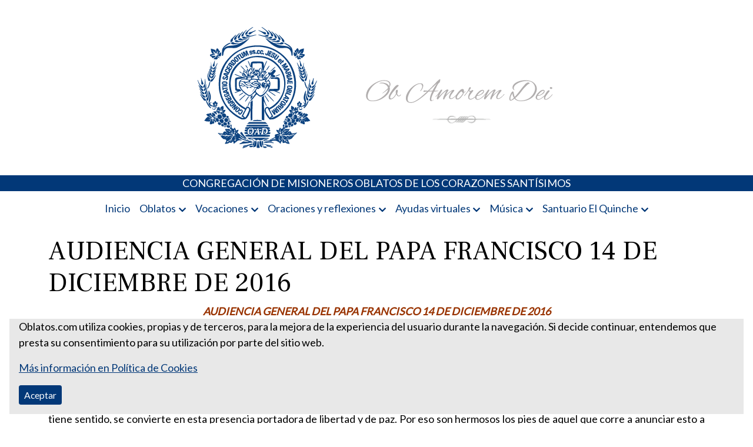

--- FILE ---
content_type: text/html; charset=UTF-8
request_url: https://www.oblatos.com/audiencia-general-del-papa-francisco-14-de-diciembre-de-2016/
body_size: 12617
content:
<!doctype html>
<html lang="es">

<head>
	<meta charset="UTF-8">
	<meta name="viewport" content="width=device-width, initial-scale=1">
	<link rel="profile" href="https://gmpg.org/xfn/11">

	<meta name='robots' content='index, follow, max-image-preview:large, max-snippet:-1, max-video-preview:-1' />
	<style>img:is([sizes="auto" i], [sizes^="auto," i]) { contain-intrinsic-size: 3000px 1500px }</style>
	
	<!-- This site is optimized with the Yoast SEO Premium plugin v26.7 (Yoast SEO v26.7) - https://yoast.com/wordpress/plugins/seo/ -->
	<title>AUDIENCIA GENERAL DEL PAPA FRANCISCO 14 DE DICIEMBRE DE 2016</title>
	<meta name="description" content="AUDIENCIA GENERAL DEL PAPA FRANCISCO 14 DE DICIEMBRE DE 2016. Con las palabras de Isaías nos preparamos a celebrar la fiesta de la Navidad. El Profeta nos" />
	<link rel="canonical" href="https://www.oblatos.com/audiencia-general-del-papa-francisco-14-de-diciembre-de-2016/" />
	<meta property="og:locale" content="es_ES" />
	<meta property="og:type" content="article" />
	<meta property="og:title" content="AUDIENCIA GENERAL DEL PAPA FRANCISCO 14 DE DICIEMBRE DE 2016" />
	<meta property="og:description" content="AUDIENCIA GENERAL DEL PAPA FRANCISCO 14 DE DICIEMBRE DE 2016. Con las palabras de Isaías nos preparamos a celebrar la fiesta de la Navidad. El Profeta nos" />
	<meta property="og:url" content="https://www.oblatos.com/audiencia-general-del-papa-francisco-14-de-diciembre-de-2016/" />
	<meta property="og:site_name" content="Misioneros Oblatos o.cc.ss" />
	<meta property="article:publisher" content="https://www.facebook.com/catolico.misionero1" />
	<meta property="article:published_time" content="2016-12-14T22:58:08+00:00" />
	<meta property="article:modified_time" content="2016-12-18T12:29:24+00:00" />
	<meta name="author" content="admin" />
	<meta name="twitter:card" content="summary_large_image" />
	<meta name="twitter:creator" content="@PadresOblatos" />
	<meta name="twitter:site" content="@PadresOblatos" />
	<meta name="twitter:label1" content="Escrito por" />
	<meta name="twitter:data1" content="admin" />
	<meta name="twitter:label2" content="Tiempo de lectura" />
	<meta name="twitter:data2" content="1 minuto" />
	<script type="application/ld+json" class="yoast-schema-graph">{"@context":"https://schema.org","@graph":[{"@type":"Article","@id":"https://www.oblatos.com/audiencia-general-del-papa-francisco-14-de-diciembre-de-2016/#article","isPartOf":{"@id":"https://www.oblatos.com/audiencia-general-del-papa-francisco-14-de-diciembre-de-2016/"},"author":{"name":"admin","@id":"https://www.oblatos.com/#/schema/person/db84642f680abfe219141474a8021b68"},"headline":"AUDIENCIA GENERAL DEL PAPA FRANCISCO 14 DE DICIEMBRE DE 2016","datePublished":"2016-12-14T22:58:08+00:00","dateModified":"2016-12-18T12:29:24+00:00","mainEntityOfPage":{"@id":"https://www.oblatos.com/audiencia-general-del-papa-francisco-14-de-diciembre-de-2016/"},"wordCount":304,"commentCount":0,"publisher":{"@id":"https://www.oblatos.com/#organization"},"articleSection":["La voz del Papa"],"inLanguage":"es","potentialAction":[{"@type":"CommentAction","name":"Comment","target":["https://www.oblatos.com/audiencia-general-del-papa-francisco-14-de-diciembre-de-2016/#respond"]}]},{"@type":"WebPage","@id":"https://www.oblatos.com/audiencia-general-del-papa-francisco-14-de-diciembre-de-2016/","url":"https://www.oblatos.com/audiencia-general-del-papa-francisco-14-de-diciembre-de-2016/","name":"AUDIENCIA GENERAL DEL PAPA FRANCISCO 14 DE DICIEMBRE DE 2016","isPartOf":{"@id":"https://www.oblatos.com/#website"},"datePublished":"2016-12-14T22:58:08+00:00","dateModified":"2016-12-18T12:29:24+00:00","description":"AUDIENCIA GENERAL DEL PAPA FRANCISCO 14 DE DICIEMBRE DE 2016. Con las palabras de Isaías nos preparamos a celebrar la fiesta de la Navidad. El Profeta nos","breadcrumb":{"@id":"https://www.oblatos.com/audiencia-general-del-papa-francisco-14-de-diciembre-de-2016/#breadcrumb"},"inLanguage":"es","potentialAction":[{"@type":"ReadAction","target":["https://www.oblatos.com/audiencia-general-del-papa-francisco-14-de-diciembre-de-2016/"]}]},{"@type":"BreadcrumbList","@id":"https://www.oblatos.com/audiencia-general-del-papa-francisco-14-de-diciembre-de-2016/#breadcrumb","itemListElement":[{"@type":"ListItem","position":1,"name":"Portada","item":"https://www.oblatos.com/"},{"@type":"ListItem","position":2,"name":"AUDIENCIA GENERAL DEL PAPA FRANCISCO 14 DE DICIEMBRE DE 2016"}]},{"@type":"WebSite","@id":"https://www.oblatos.com/#website","url":"https://www.oblatos.com/","name":"Misioneros Oblatos o.cc.ss","description":"Portal de los Padres Oblatos. Advocaciones Marianas, Oraciones, Música religiosa y más","publisher":{"@id":"https://www.oblatos.com/#organization"},"potentialAction":[{"@type":"SearchAction","target":{"@type":"EntryPoint","urlTemplate":"https://www.oblatos.com/?s={search_term_string}"},"query-input":{"@type":"PropertyValueSpecification","valueRequired":true,"valueName":"search_term_string"}}],"inLanguage":"es"},{"@type":"Organization","@id":"https://www.oblatos.com/#organization","name":"Misioneros Oblatos o.cc.ss","url":"https://www.oblatos.com/","logo":{"@type":"ImageObject","inLanguage":"es","@id":"https://www.oblatos.com/#/schema/logo/image/","url":"https://www.oblatos.com/wp-content/uploads/2022/02/logo-oblatos-1.png","contentUrl":"https://www.oblatos.com/wp-content/uploads/2022/02/logo-oblatos-1.png","width":629,"height":250,"caption":"Misioneros Oblatos o.cc.ss"},"image":{"@id":"https://www.oblatos.com/#/schema/logo/image/"},"sameAs":["https://www.facebook.com/catolico.misionero1","https://x.com/PadresOblatos"]},{"@type":"Person","@id":"https://www.oblatos.com/#/schema/person/db84642f680abfe219141474a8021b68","name":"admin","image":{"@type":"ImageObject","inLanguage":"es","@id":"https://www.oblatos.com/#/schema/person/image/","url":"https://secure.gravatar.com/avatar/57fe41bfbde4b18af6a06292dddaea2bec8ebd003048884e32157840228e77d1?s=96&d=mm&r=g","contentUrl":"https://secure.gravatar.com/avatar/57fe41bfbde4b18af6a06292dddaea2bec8ebd003048884e32157840228e77d1?s=96&d=mm&r=g","caption":"admin"},"url":"https://www.oblatos.com/author/calete/"}]}</script>
	<!-- / Yoast SEO Premium plugin. -->


<link rel="alternate" type="application/rss+xml" title="Misioneros Oblatos o.cc.ss &raquo; Feed" href="https://www.oblatos.com/feed/" />
<link rel="alternate" type="application/rss+xml" title="Misioneros Oblatos o.cc.ss &raquo; Feed de los comentarios" href="https://www.oblatos.com/comments/feed/" />
<script>
window._wpemojiSettings = {"baseUrl":"https:\/\/s.w.org\/images\/core\/emoji\/16.0.1\/72x72\/","ext":".png","svgUrl":"https:\/\/s.w.org\/images\/core\/emoji\/16.0.1\/svg\/","svgExt":".svg","source":{"concatemoji":"https:\/\/www.oblatos.com\/wp-includes\/js\/wp-emoji-release.min.js?ver=6.8.3"}};
/*! This file is auto-generated */
!function(s,n){var o,i,e;function c(e){try{var t={supportTests:e,timestamp:(new Date).valueOf()};sessionStorage.setItem(o,JSON.stringify(t))}catch(e){}}function p(e,t,n){e.clearRect(0,0,e.canvas.width,e.canvas.height),e.fillText(t,0,0);var t=new Uint32Array(e.getImageData(0,0,e.canvas.width,e.canvas.height).data),a=(e.clearRect(0,0,e.canvas.width,e.canvas.height),e.fillText(n,0,0),new Uint32Array(e.getImageData(0,0,e.canvas.width,e.canvas.height).data));return t.every(function(e,t){return e===a[t]})}function u(e,t){e.clearRect(0,0,e.canvas.width,e.canvas.height),e.fillText(t,0,0);for(var n=e.getImageData(16,16,1,1),a=0;a<n.data.length;a++)if(0!==n.data[a])return!1;return!0}function f(e,t,n,a){switch(t){case"flag":return n(e,"\ud83c\udff3\ufe0f\u200d\u26a7\ufe0f","\ud83c\udff3\ufe0f\u200b\u26a7\ufe0f")?!1:!n(e,"\ud83c\udde8\ud83c\uddf6","\ud83c\udde8\u200b\ud83c\uddf6")&&!n(e,"\ud83c\udff4\udb40\udc67\udb40\udc62\udb40\udc65\udb40\udc6e\udb40\udc67\udb40\udc7f","\ud83c\udff4\u200b\udb40\udc67\u200b\udb40\udc62\u200b\udb40\udc65\u200b\udb40\udc6e\u200b\udb40\udc67\u200b\udb40\udc7f");case"emoji":return!a(e,"\ud83e\udedf")}return!1}function g(e,t,n,a){var r="undefined"!=typeof WorkerGlobalScope&&self instanceof WorkerGlobalScope?new OffscreenCanvas(300,150):s.createElement("canvas"),o=r.getContext("2d",{willReadFrequently:!0}),i=(o.textBaseline="top",o.font="600 32px Arial",{});return e.forEach(function(e){i[e]=t(o,e,n,a)}),i}function t(e){var t=s.createElement("script");t.src=e,t.defer=!0,s.head.appendChild(t)}"undefined"!=typeof Promise&&(o="wpEmojiSettingsSupports",i=["flag","emoji"],n.supports={everything:!0,everythingExceptFlag:!0},e=new Promise(function(e){s.addEventListener("DOMContentLoaded",e,{once:!0})}),new Promise(function(t){var n=function(){try{var e=JSON.parse(sessionStorage.getItem(o));if("object"==typeof e&&"number"==typeof e.timestamp&&(new Date).valueOf()<e.timestamp+604800&&"object"==typeof e.supportTests)return e.supportTests}catch(e){}return null}();if(!n){if("undefined"!=typeof Worker&&"undefined"!=typeof OffscreenCanvas&&"undefined"!=typeof URL&&URL.createObjectURL&&"undefined"!=typeof Blob)try{var e="postMessage("+g.toString()+"("+[JSON.stringify(i),f.toString(),p.toString(),u.toString()].join(",")+"));",a=new Blob([e],{type:"text/javascript"}),r=new Worker(URL.createObjectURL(a),{name:"wpTestEmojiSupports"});return void(r.onmessage=function(e){c(n=e.data),r.terminate(),t(n)})}catch(e){}c(n=g(i,f,p,u))}t(n)}).then(function(e){for(var t in e)n.supports[t]=e[t],n.supports.everything=n.supports.everything&&n.supports[t],"flag"!==t&&(n.supports.everythingExceptFlag=n.supports.everythingExceptFlag&&n.supports[t]);n.supports.everythingExceptFlag=n.supports.everythingExceptFlag&&!n.supports.flag,n.DOMReady=!1,n.readyCallback=function(){n.DOMReady=!0}}).then(function(){return e}).then(function(){var e;n.supports.everything||(n.readyCallback(),(e=n.source||{}).concatemoji?t(e.concatemoji):e.wpemoji&&e.twemoji&&(t(e.twemoji),t(e.wpemoji)))}))}((window,document),window._wpemojiSettings);
</script>
<style id='wp-emoji-styles-inline-css' type='text/css'>

	img.wp-smiley, img.emoji {
		display: inline !important;
		border: none !important;
		box-shadow: none !important;
		height: 1em !important;
		width: 1em !important;
		margin: 0 0.07em !important;
		vertical-align: -0.1em !important;
		background: none !important;
		padding: 0 !important;
	}
</style>
<link rel='stylesheet' id='wp-block-library-css' href='https://www.oblatos.com/wp-includes/css/dist/block-library/style.min.css?ver=6.8.3' type='text/css' media='all' />
<style id='classic-theme-styles-inline-css' type='text/css'>
/*! This file is auto-generated */
.wp-block-button__link{color:#fff;background-color:#32373c;border-radius:9999px;box-shadow:none;text-decoration:none;padding:calc(.667em + 2px) calc(1.333em + 2px);font-size:1.125em}.wp-block-file__button{background:#32373c;color:#fff;text-decoration:none}
</style>
<link rel='stylesheet' id='editorskit-frontend-css' href='https://www.oblatos.com/wp-content/plugins/block-options/build/style.build.css?ver=new' type='text/css' media='all' />
<style id='global-styles-inline-css' type='text/css'>
:root{--wp--preset--aspect-ratio--square: 1;--wp--preset--aspect-ratio--4-3: 4/3;--wp--preset--aspect-ratio--3-4: 3/4;--wp--preset--aspect-ratio--3-2: 3/2;--wp--preset--aspect-ratio--2-3: 2/3;--wp--preset--aspect-ratio--16-9: 16/9;--wp--preset--aspect-ratio--9-16: 9/16;--wp--preset--color--black: #000000;--wp--preset--color--cyan-bluish-gray: #abb8c3;--wp--preset--color--white: #ffffff;--wp--preset--color--pale-pink: #f78da7;--wp--preset--color--vivid-red: #cf2e2e;--wp--preset--color--luminous-vivid-orange: #ff6900;--wp--preset--color--luminous-vivid-amber: #fcb900;--wp--preset--color--light-green-cyan: #7bdcb5;--wp--preset--color--vivid-green-cyan: #00d084;--wp--preset--color--pale-cyan-blue: #8ed1fc;--wp--preset--color--vivid-cyan-blue: #0693e3;--wp--preset--color--vivid-purple: #9b51e0;--wp--preset--gradient--vivid-cyan-blue-to-vivid-purple: linear-gradient(135deg,rgba(6,147,227,1) 0%,rgb(155,81,224) 100%);--wp--preset--gradient--light-green-cyan-to-vivid-green-cyan: linear-gradient(135deg,rgb(122,220,180) 0%,rgb(0,208,130) 100%);--wp--preset--gradient--luminous-vivid-amber-to-luminous-vivid-orange: linear-gradient(135deg,rgba(252,185,0,1) 0%,rgba(255,105,0,1) 100%);--wp--preset--gradient--luminous-vivid-orange-to-vivid-red: linear-gradient(135deg,rgba(255,105,0,1) 0%,rgb(207,46,46) 100%);--wp--preset--gradient--very-light-gray-to-cyan-bluish-gray: linear-gradient(135deg,rgb(238,238,238) 0%,rgb(169,184,195) 100%);--wp--preset--gradient--cool-to-warm-spectrum: linear-gradient(135deg,rgb(74,234,220) 0%,rgb(151,120,209) 20%,rgb(207,42,186) 40%,rgb(238,44,130) 60%,rgb(251,105,98) 80%,rgb(254,248,76) 100%);--wp--preset--gradient--blush-light-purple: linear-gradient(135deg,rgb(255,206,236) 0%,rgb(152,150,240) 100%);--wp--preset--gradient--blush-bordeaux: linear-gradient(135deg,rgb(254,205,165) 0%,rgb(254,45,45) 50%,rgb(107,0,62) 100%);--wp--preset--gradient--luminous-dusk: linear-gradient(135deg,rgb(255,203,112) 0%,rgb(199,81,192) 50%,rgb(65,88,208) 100%);--wp--preset--gradient--pale-ocean: linear-gradient(135deg,rgb(255,245,203) 0%,rgb(182,227,212) 50%,rgb(51,167,181) 100%);--wp--preset--gradient--electric-grass: linear-gradient(135deg,rgb(202,248,128) 0%,rgb(113,206,126) 100%);--wp--preset--gradient--midnight: linear-gradient(135deg,rgb(2,3,129) 0%,rgb(40,116,252) 100%);--wp--preset--font-size--small: 13px;--wp--preset--font-size--medium: 20px;--wp--preset--font-size--large: 36px;--wp--preset--font-size--x-large: 42px;--wp--preset--spacing--20: 0.44rem;--wp--preset--spacing--30: 0.67rem;--wp--preset--spacing--40: 1rem;--wp--preset--spacing--50: 1.5rem;--wp--preset--spacing--60: 2.25rem;--wp--preset--spacing--70: 3.38rem;--wp--preset--spacing--80: 5.06rem;--wp--preset--shadow--natural: 6px 6px 9px rgba(0, 0, 0, 0.2);--wp--preset--shadow--deep: 12px 12px 50px rgba(0, 0, 0, 0.4);--wp--preset--shadow--sharp: 6px 6px 0px rgba(0, 0, 0, 0.2);--wp--preset--shadow--outlined: 6px 6px 0px -3px rgba(255, 255, 255, 1), 6px 6px rgba(0, 0, 0, 1);--wp--preset--shadow--crisp: 6px 6px 0px rgba(0, 0, 0, 1);}:where(.is-layout-flex){gap: 0.5em;}:where(.is-layout-grid){gap: 0.5em;}body .is-layout-flex{display: flex;}.is-layout-flex{flex-wrap: wrap;align-items: center;}.is-layout-flex > :is(*, div){margin: 0;}body .is-layout-grid{display: grid;}.is-layout-grid > :is(*, div){margin: 0;}:where(.wp-block-columns.is-layout-flex){gap: 2em;}:where(.wp-block-columns.is-layout-grid){gap: 2em;}:where(.wp-block-post-template.is-layout-flex){gap: 1.25em;}:where(.wp-block-post-template.is-layout-grid){gap: 1.25em;}.has-black-color{color: var(--wp--preset--color--black) !important;}.has-cyan-bluish-gray-color{color: var(--wp--preset--color--cyan-bluish-gray) !important;}.has-white-color{color: var(--wp--preset--color--white) !important;}.has-pale-pink-color{color: var(--wp--preset--color--pale-pink) !important;}.has-vivid-red-color{color: var(--wp--preset--color--vivid-red) !important;}.has-luminous-vivid-orange-color{color: var(--wp--preset--color--luminous-vivid-orange) !important;}.has-luminous-vivid-amber-color{color: var(--wp--preset--color--luminous-vivid-amber) !important;}.has-light-green-cyan-color{color: var(--wp--preset--color--light-green-cyan) !important;}.has-vivid-green-cyan-color{color: var(--wp--preset--color--vivid-green-cyan) !important;}.has-pale-cyan-blue-color{color: var(--wp--preset--color--pale-cyan-blue) !important;}.has-vivid-cyan-blue-color{color: var(--wp--preset--color--vivid-cyan-blue) !important;}.has-vivid-purple-color{color: var(--wp--preset--color--vivid-purple) !important;}.has-black-background-color{background-color: var(--wp--preset--color--black) !important;}.has-cyan-bluish-gray-background-color{background-color: var(--wp--preset--color--cyan-bluish-gray) !important;}.has-white-background-color{background-color: var(--wp--preset--color--white) !important;}.has-pale-pink-background-color{background-color: var(--wp--preset--color--pale-pink) !important;}.has-vivid-red-background-color{background-color: var(--wp--preset--color--vivid-red) !important;}.has-luminous-vivid-orange-background-color{background-color: var(--wp--preset--color--luminous-vivid-orange) !important;}.has-luminous-vivid-amber-background-color{background-color: var(--wp--preset--color--luminous-vivid-amber) !important;}.has-light-green-cyan-background-color{background-color: var(--wp--preset--color--light-green-cyan) !important;}.has-vivid-green-cyan-background-color{background-color: var(--wp--preset--color--vivid-green-cyan) !important;}.has-pale-cyan-blue-background-color{background-color: var(--wp--preset--color--pale-cyan-blue) !important;}.has-vivid-cyan-blue-background-color{background-color: var(--wp--preset--color--vivid-cyan-blue) !important;}.has-vivid-purple-background-color{background-color: var(--wp--preset--color--vivid-purple) !important;}.has-black-border-color{border-color: var(--wp--preset--color--black) !important;}.has-cyan-bluish-gray-border-color{border-color: var(--wp--preset--color--cyan-bluish-gray) !important;}.has-white-border-color{border-color: var(--wp--preset--color--white) !important;}.has-pale-pink-border-color{border-color: var(--wp--preset--color--pale-pink) !important;}.has-vivid-red-border-color{border-color: var(--wp--preset--color--vivid-red) !important;}.has-luminous-vivid-orange-border-color{border-color: var(--wp--preset--color--luminous-vivid-orange) !important;}.has-luminous-vivid-amber-border-color{border-color: var(--wp--preset--color--luminous-vivid-amber) !important;}.has-light-green-cyan-border-color{border-color: var(--wp--preset--color--light-green-cyan) !important;}.has-vivid-green-cyan-border-color{border-color: var(--wp--preset--color--vivid-green-cyan) !important;}.has-pale-cyan-blue-border-color{border-color: var(--wp--preset--color--pale-cyan-blue) !important;}.has-vivid-cyan-blue-border-color{border-color: var(--wp--preset--color--vivid-cyan-blue) !important;}.has-vivid-purple-border-color{border-color: var(--wp--preset--color--vivid-purple) !important;}.has-vivid-cyan-blue-to-vivid-purple-gradient-background{background: var(--wp--preset--gradient--vivid-cyan-blue-to-vivid-purple) !important;}.has-light-green-cyan-to-vivid-green-cyan-gradient-background{background: var(--wp--preset--gradient--light-green-cyan-to-vivid-green-cyan) !important;}.has-luminous-vivid-amber-to-luminous-vivid-orange-gradient-background{background: var(--wp--preset--gradient--luminous-vivid-amber-to-luminous-vivid-orange) !important;}.has-luminous-vivid-orange-to-vivid-red-gradient-background{background: var(--wp--preset--gradient--luminous-vivid-orange-to-vivid-red) !important;}.has-very-light-gray-to-cyan-bluish-gray-gradient-background{background: var(--wp--preset--gradient--very-light-gray-to-cyan-bluish-gray) !important;}.has-cool-to-warm-spectrum-gradient-background{background: var(--wp--preset--gradient--cool-to-warm-spectrum) !important;}.has-blush-light-purple-gradient-background{background: var(--wp--preset--gradient--blush-light-purple) !important;}.has-blush-bordeaux-gradient-background{background: var(--wp--preset--gradient--blush-bordeaux) !important;}.has-luminous-dusk-gradient-background{background: var(--wp--preset--gradient--luminous-dusk) !important;}.has-pale-ocean-gradient-background{background: var(--wp--preset--gradient--pale-ocean) !important;}.has-electric-grass-gradient-background{background: var(--wp--preset--gradient--electric-grass) !important;}.has-midnight-gradient-background{background: var(--wp--preset--gradient--midnight) !important;}.has-small-font-size{font-size: var(--wp--preset--font-size--small) !important;}.has-medium-font-size{font-size: var(--wp--preset--font-size--medium) !important;}.has-large-font-size{font-size: var(--wp--preset--font-size--large) !important;}.has-x-large-font-size{font-size: var(--wp--preset--font-size--x-large) !important;}
:where(.wp-block-post-template.is-layout-flex){gap: 1.25em;}:where(.wp-block-post-template.is-layout-grid){gap: 1.25em;}
:where(.wp-block-columns.is-layout-flex){gap: 2em;}:where(.wp-block-columns.is-layout-grid){gap: 2em;}
:root :where(.wp-block-pullquote){font-size: 1.5em;line-height: 1.6;}
</style>
<link rel='stylesheet' id='cls-cookies-css' href='https://www.oblatos.com/wp-content/plugins/cookies-master/public/css/cls-cookies-public.css?ver=6.8.3' type='text/css' media='all' />
<link rel="https://api.w.org/" href="https://www.oblatos.com/wp-json/" /><link rel="alternate" title="JSON" type="application/json" href="https://www.oblatos.com/wp-json/wp/v2/posts/1782" /><link rel="EditURI" type="application/rsd+xml" title="RSD" href="https://www.oblatos.com/xmlrpc.php?rsd" />
<meta name="generator" content="WordPress 6.8.3" />
<link rel='shortlink' href='https://www.oblatos.com/?p=1782' />
<link rel="alternate" title="oEmbed (JSON)" type="application/json+oembed" href="https://www.oblatos.com/wp-json/oembed/1.0/embed?url=https%3A%2F%2Fwww.oblatos.com%2Faudiencia-general-del-papa-francisco-14-de-diciembre-de-2016%2F" />
<link rel="alternate" title="oEmbed (XML)" type="text/xml+oembed" href="https://www.oblatos.com/wp-json/oembed/1.0/embed?url=https%3A%2F%2Fwww.oblatos.com%2Faudiencia-general-del-papa-francisco-14-de-diciembre-de-2016%2F&#038;format=xml" />
<!-- Global site tag (gtag.js) - Google Analytics -->
<script async src="https://www.googletagmanager.com/gtag/js?id=G-QWT65WY0HW"></script>
<script>
    window.dataLayer = window.dataLayer || [];

    function gtag() {
        dataLayer.push(arguments);
    }
    gtag('js', new Date());

    gtag('config', 'G-QWT65WY0HW');
</script>
<!-- end Global site tag (gtag.js) - Google Analytics -->
		<style type="text/css">
					.site-title,
			.site-description {
				position: absolute;
				clip: rect(1px, 1px, 1px, 1px);
				}
					</style>
		<link rel="icon" href="https://www.oblatos.com/wp-content/uploads/2022/02/logo-oblatos-v2.svg" sizes="32x32" />
<link rel="icon" href="https://www.oblatos.com/wp-content/uploads/2022/02/logo-oblatos-v2.svg" sizes="192x192" />
<link rel="apple-touch-icon" href="https://www.oblatos.com/wp-content/uploads/2022/02/logo-oblatos-v2.svg" />
<meta name="msapplication-TileImage" content="https://www.oblatos.com/wp-content/uploads/2022/02/logo-oblatos-v2.svg" />
<noscript><style id="rocket-lazyload-nojs-css">.rll-youtube-player, [data-lazy-src]{display:none !important;}</style></noscript></head>

<body class="wp-singular post-template-default single single-post postid-1782 single-format-standard wp-custom-logo wp-theme-colservers-theme-oblatos no-sidebar">
		<div id="page" class="site mb-4">
		<a class="skip-link screen-reader-text" href="#primary">Skip to content</a>
				<header id="masthead" class="site-header py-4" >
			<div class="container d-flex justify-content-center">
				<a href="https://www.oblatos.com/" class="img-fluid-link" rel="home"><img width="629" height="250" src="data:image/svg+xml,%3Csvg%20xmlns='http://www.w3.org/2000/svg'%20viewBox='0%200%20629%20250'%3E%3C/svg%3E" class="img-fluid" alt="Misioneros Oblatos o.cc.ss" decoding="async" fetchpriority="high" data-lazy-srcset="https://www.oblatos.com/wp-content/uploads/2022/02/logo-oblatos-1.png 629w, https://www.oblatos.com/wp-content/uploads/2022/02/logo-oblatos-1-300x119.png 300w" data-lazy-sizes="(max-width: 629px) 100vw, 629px" data-lazy-src="https://www.oblatos.com/wp-content/uploads/2022/02/logo-oblatos-1.png" /><noscript><img width="629" height="250" src="https://www.oblatos.com/wp-content/uploads/2022/02/logo-oblatos-1.png" class="img-fluid" alt="Misioneros Oblatos o.cc.ss" decoding="async" fetchpriority="high" srcset="https://www.oblatos.com/wp-content/uploads/2022/02/logo-oblatos-1.png 629w, https://www.oblatos.com/wp-content/uploads/2022/02/logo-oblatos-1-300x119.png 300w" sizes="(max-width: 629px) 100vw, 629px" /></noscript></a>					<p class="site-title"><a href="https://www.oblatos.com/" rel="home">Misioneros Oblatos o.cc.ss</a></p>
									<p class="site-description">Portal de los Padres Oblatos. Advocaciones Marianas, Oraciones, Música religiosa y más</p>
							</div>

		</header>
		<div class="container-fluid bg-primary text-white text-center mb-2">
			CONGREGACIÓN DE MISIONEROS OBLATOS DE LOS CORAZONES SANTÍSIMOS
		</div>
		<nav class="container mb-4" id="menu-wrapper">
			<div class="justify-content-center d-none d-md-flex"><ul id="primary-menu" class="sf-menu"><li id="menu-item-51646" class="menu-item menu-item-type-custom menu-item-object-custom menu-item-home menu-item-51646"><a href="https://www.oblatos.com/">Inicio</a></li>
<li id="menu-item-51049" class="menu-item menu-item-type-custom menu-item-object-custom menu-item-has-children menu-item-51049"><a>Oblatos</a>
<ul class="sub-menu">
	<li id="menu-item-51051" class="menu-item menu-item-type-post_type menu-item-object-post menu-item-51051"><a href="https://www.oblatos.com/quienes-somos/">Ser Oblatos</a></li>
	<li id="menu-item-51056" class="menu-item menu-item-type-post_type menu-item-object-post menu-item-51056"><a href="https://www.oblatos.com/donde-estamos/">Presencia Oblata</a></li>
	<li id="menu-item-51058" class="menu-item menu-item-type-post_type menu-item-object-post menu-item-51058"><a href="https://www.oblatos.com/nuestro-carisma/">Nuestro carisma</a></li>
	<li id="menu-item-51688" class="menu-item menu-item-type-post_type menu-item-object-post menu-item-51688"><a href="https://www.oblatos.com/nuestro-fundador/">Nuestro Fundador</a></li>
	<li id="menu-item-51060" class="menu-item menu-item-type-post_type menu-item-object-post menu-item-51060"><a href="https://www.oblatos.com/agenda-oblata/">Fechas significativas</a></li>
	<li id="menu-item-55309" class="menu-item menu-item-type-taxonomy menu-item-object-category menu-item-55309"><a href="https://www.oblatos.com/category/galeria-de-imagenes/">Galería de imágenes</a></li>
</ul>
</li>
<li id="menu-item-51290" class="menu-item menu-item-type-taxonomy menu-item-object-category menu-item-has-children menu-item-51290"><a href="https://www.oblatos.com/category/soy-oblato/">Vocaciones</a>
<ul class="sub-menu">
	<li id="menu-item-51291" class="menu-item menu-item-type-post_type menu-item-object-post menu-item-51291"><a href="https://www.oblatos.com/itinerario-formativo-oblato/">Itinerario Formativo Oblato</a></li>
	<li id="menu-item-51292" class="menu-item menu-item-type-post_type menu-item-object-post menu-item-51292"><a href="https://www.oblatos.com/etapa-1-animacion-vocacional/">Animación Vocacional</a></li>
	<li id="menu-item-51293" class="menu-item menu-item-type-post_type menu-item-object-post menu-item-51293"><a href="https://www.oblatos.com/discernimiento/">Discernimiento</a></li>
	<li id="menu-item-51295" class="menu-item menu-item-type-post_type menu-item-object-post menu-item-51295"><a href="https://www.oblatos.com/etapa-4-noviciado/">Noviciado</a></li>
	<li id="menu-item-51296" class="menu-item menu-item-type-post_type menu-item-object-post menu-item-51296"><a href="https://www.oblatos.com/formacion-en-ciencias-humanas/">Formación en Ciencias Humanas</a></li>
	<li id="menu-item-51297" class="menu-item menu-item-type-post_type menu-item-object-post menu-item-51297"><a href="https://www.oblatos.com/formacion-continua/">Formación continua</a></li>
</ul>
</li>
<li id="menu-item-51053" class="menu-item menu-item-type-custom menu-item-object-custom menu-item-has-children menu-item-51053"><a>Oraciones y reflexiones</a>
<ul class="sub-menu">
	<li id="menu-item-51678" class="menu-item menu-item-type-post_type menu-item-object-post menu-item-has-children menu-item-51678"><a href="https://www.oblatos.com/ano-liturgico/">Año Litúrgico</a>
	<ul class="sub-menu">
		<li id="menu-item-51097" class="menu-item menu-item-type-taxonomy menu-item-object-category menu-item-51097"><a href="https://www.oblatos.com/category/s37-cuaresma/c143-cuaresma/">Cuaresma</a></li>
		<li id="menu-item-51110" class="menu-item menu-item-type-taxonomy menu-item-object-category menu-item-51110"><a href="https://www.oblatos.com/category/s37-cuaresma/c153-semana-santa/">Semana Santa</a></li>
		<li id="menu-item-51104" class="menu-item menu-item-type-taxonomy menu-item-object-category menu-item-51104"><a href="https://www.oblatos.com/category/s37-cuaresma/c154-pascua/">Pascua</a></li>
		<li id="menu-item-51105" class="menu-item menu-item-type-taxonomy menu-item-object-category menu-item-51105"><a href="https://www.oblatos.com/category/s37-cuaresma/c150-pentecostes/">Pentecostés</a></li>
		<li id="menu-item-51101" class="menu-item menu-item-type-taxonomy menu-item-object-category menu-item-51101"><a href="https://www.oblatos.com/category/s37-cuaresma/c137-navidad/">Navidad</a></li>
	</ul>
</li>
	<li id="menu-item-51096" class="menu-item menu-item-type-taxonomy menu-item-object-category menu-item-51096"><a href="https://www.oblatos.com/category/s10-la-biblia/antiguo-testamento/">Antiguo Testamento</a></li>
	<li id="menu-item-51103" class="menu-item menu-item-type-taxonomy menu-item-object-category menu-item-51103"><a href="https://www.oblatos.com/category/s10-la-biblia/nuevo-testamento/">Nuevo Testamento</a></li>
	<li id="menu-item-51107" class="menu-item menu-item-type-taxonomy menu-item-object-category menu-item-51107"><a href="https://www.oblatos.com/category/s10-la-biblia/santiago/">Santiago</a></li>
	<li id="menu-item-51098" class="menu-item menu-item-type-taxonomy menu-item-object-category menu-item-51098"><a href="https://www.oblatos.com/category/c186-ejercicios-espirituales-s-ignacio-de-loyola/">Ejercicios espirituales S. Ignacio de Loyola</a></li>
	<li id="menu-item-51685" class="menu-item menu-item-type-post_type menu-item-object-post menu-item-has-children menu-item-51685"><a href="https://www.oblatos.com/lectio-y-reflexiones/">Lectio y reflexiones</a>
	<ul class="sub-menu">
		<li id="menu-item-51099" class="menu-item menu-item-type-taxonomy menu-item-object-category menu-item-51099"><a href="https://www.oblatos.com/category/s29-grupos-pastorales/lectio-divina/">Lectio Divina</a></li>
		<li id="menu-item-51100" class="menu-item menu-item-type-taxonomy menu-item-object-category menu-item-51100"><a href="https://www.oblatos.com/category/s29-grupos-pastorales/lectio-divina-para-ninos/">Lectio Divina Para Niños</a></li>
		<li id="menu-item-51106" class="menu-item menu-item-type-taxonomy menu-item-object-category menu-item-51106"><a href="https://www.oblatos.com/category/s28-reflexion-del-dia/">Reflexión Del Día</a></li>
		<li id="menu-item-51691" class="menu-item menu-item-type-taxonomy menu-item-object-category menu-item-51691"><a href="https://www.oblatos.com/category/s31-padre-julio-matovelle/c132-reflexiones/">Reflexiones P. Julio Matovelle</a></li>
		<li id="menu-item-51125" class="menu-item menu-item-type-taxonomy menu-item-object-category menu-item-51125"><a href="https://www.oblatos.com/category/c138-valores/">Valores</a></li>
	</ul>
</li>
	<li id="menu-item-51680" class="menu-item menu-item-type-post_type menu-item-object-post menu-item-has-children menu-item-51680"><a href="https://www.oblatos.com/novenas/">Novenas</a>
	<ul class="sub-menu">
		<li id="menu-item-51681" class="menu-item menu-item-type-taxonomy menu-item-object-category menu-item-51681"><a href="https://www.oblatos.com/category/s8-novenas/novena-a-la-santisima-virgen-de-el-cisne/">Novena a la Santisima Virgen de el Cisne</a></li>
		<li id="menu-item-51320" class="menu-item menu-item-type-taxonomy menu-item-object-category menu-item-51320"><a href="https://www.oblatos.com/category/s8-novenas/c197-novena-a-nuestra-madre-la-virgen-de-el-quinche/">Novena a la Santísima Virgen de el Quinche</a></li>
		<li id="menu-item-51321" class="menu-item menu-item-type-taxonomy menu-item-object-category menu-item-51321"><a href="https://www.oblatos.com/category/s8-novenas/c49-novena-a-nuestra-sra-de-transito/">Novena a Nuestra Sra De Tránsito</a></li>
		<li id="menu-item-51102" class="menu-item menu-item-type-taxonomy menu-item-object-category menu-item-51102"><a href="https://www.oblatos.com/category/s8-novenas/novena-de-aguinaldos/">Novena de aguinaldos</a></li>
	</ul>
</li>
	<li id="menu-item-51322" class="menu-item menu-item-type-taxonomy menu-item-object-category menu-item-has-children menu-item-51322"><a href="https://www.oblatos.com/category/s6-oraciones-y-novenas/c39-oraciones/">Oraciones</a>
	<ul class="sub-menu">
		<li id="menu-item-51108" class="menu-item menu-item-type-post_type menu-item-object-post menu-item-51108"><a href="https://www.oblatos.com/santo-rosario/">El Santo Rosario</a></li>
		<li id="menu-item-51682" class="menu-item menu-item-type-taxonomy menu-item-object-category menu-item-51682"><a href="https://www.oblatos.com/category/s6-oraciones-y-novenas/c39-oraciones/">Oraciones</a></li>
		<li id="menu-item-51323" class="menu-item menu-item-type-taxonomy menu-item-object-category menu-item-51323"><a href="https://www.oblatos.com/category/s6-oraciones-y-novenas/prayers/">Prayers</a></li>
		<li id="menu-item-51324" class="menu-item menu-item-type-taxonomy menu-item-object-category menu-item-51324"><a href="https://www.oblatos.com/category/s6-oraciones-y-novenas/%e7%a5%88%e7%a5%b7/">祈祷</a></li>
	</ul>
</li>
	<li id="menu-item-51113" class="menu-item menu-item-type-post_type menu-item-object-post menu-item-has-children menu-item-51113"><a href="https://www.oblatos.com/vaticano-hoy/">Vaticano Hoy</a>
	<ul class="sub-menu">
		<li id="menu-item-51114" class="menu-item menu-item-type-taxonomy menu-item-object-category current-post-ancestor current-menu-parent current-post-parent menu-item-51114"><a href="https://www.oblatos.com/category/c144-la-voz-del-papa/">La voz del Papa</a></li>
		<li id="menu-item-62162" class="menu-item menu-item-type-post_type menu-item-object-post menu-item-has-children menu-item-62162"><a href="https://www.oblatos.com/enciclicas/">Encíclicas</a>
		<ul class="sub-menu">
			<li id="menu-item-51122" class="menu-item menu-item-type-post_type menu-item-object-post menu-item-51122"><a href="https://www.oblatos.com/lumen-fidei/">Lumen Fidei</a></li>
			<li id="menu-item-51121" class="menu-item menu-item-type-post_type menu-item-object-post menu-item-51121"><a href="https://www.oblatos.com/laudato-si/">Laudato Si´</a></li>
			<li id="menu-item-62158" class="menu-item menu-item-type-post_type menu-item-object-post menu-item-62158"><a href="https://www.oblatos.com/fratelli-tutti/">FRATELLI TUTTI</a></li>
		</ul>
</li>
		<li id="menu-item-62167" class="menu-item menu-item-type-post_type menu-item-object-post menu-item-has-children menu-item-62167"><a href="https://www.oblatos.com/exhortaciones-apostolicas/">Exhortaciones Apostólicas</a>
		<ul class="sub-menu">
			<li id="menu-item-51406" class="menu-item menu-item-type-post_type menu-item-object-post menu-item-51406"><a href="https://www.oblatos.com/christus-vivit/">Christus Vivit</a></li>
			<li id="menu-item-51119" class="menu-item menu-item-type-post_type menu-item-object-post menu-item-51119"><a href="https://www.oblatos.com/exhortacion-apostolica-gaudete-et-exsultate/">Exhortación Apostólica Gaudete Et Exsultate</a></li>
			<li id="menu-item-51405" class="menu-item menu-item-type-post_type menu-item-object-post menu-item-51405"><a href="https://www.oblatos.com/amoris-laetitia/">Amoris Laetitia</a></li>
			<li id="menu-item-51120" class="menu-item menu-item-type-post_type menu-item-object-post menu-item-51120"><a href="https://www.oblatos.com/evangelii-gaudium/">Evangelii Gaudium</a></li>
		</ul>
</li>
		<li id="menu-item-62166" class="menu-item menu-item-type-post_type menu-item-object-post menu-item-has-children menu-item-62166"><a href="https://www.oblatos.com/cartas-apostolicas/">Cartas Apostólicas</a>
		<ul class="sub-menu">
			<li id="menu-item-51116" class="menu-item menu-item-type-post_type menu-item-object-post menu-item-51116"><a href="https://www.oblatos.com/escrutad/">Escrutad</a></li>
			<li id="menu-item-51115" class="menu-item menu-item-type-post_type menu-item-object-post menu-item-51115"><a href="https://www.oblatos.com/alegraos/">Alegraos</a></li>
			<li id="menu-item-51123" class="menu-item menu-item-type-post_type menu-item-object-post menu-item-51123"><a href="https://www.oblatos.com/patris-corde/">Patris Corde</a></li>
		</ul>
</li>
	</ul>
</li>
</ul>
</li>
<li id="menu-item-51054" class="menu-item menu-item-type-custom menu-item-object-custom menu-item-has-children menu-item-51054"><a>Ayudas virtuales</a>
<ul class="sub-menu">
	<li id="menu-item-51126" class="menu-item menu-item-type-taxonomy menu-item-object-category menu-item-51126"><a href="https://www.oblatos.com/category/s29-grupos-pastorales/advocacionesmarianas/">Advocaciones Marianas</a></li>
	<li id="menu-item-51127" class="menu-item menu-item-type-post_type menu-item-object-post menu-item-51127"><a href="https://www.oblatos.com/biblia-virtual-2/">Biblia</a></li>
	<li id="menu-item-52881" class="menu-item menu-item-type-custom menu-item-object-custom menu-item-52881"><a href="https://www.aciprensa.com/calendario/">Calendario litúrgico</a></li>
	<li id="menu-item-51637" class="menu-item menu-item-type-post_type menu-item-object-page menu-item-51637"><a href="https://www.oblatos.com/capilla-virtual/">Capilla virtual</a></li>
	<li id="menu-item-51130" class="menu-item menu-item-type-post_type menu-item-object-post menu-item-51130"><a href="https://www.oblatos.com/catecismo-virtual/">Catecismo</a></li>
	<li id="menu-item-51132" class="menu-item menu-item-type-post_type menu-item-object-post menu-item-51132"><a href="https://www.oblatos.com/cristovision-en-vivo/">Cristovisión en Vivo</a></li>
	<li id="menu-item-51133" class="menu-item menu-item-type-post_type menu-item-object-post menu-item-51133"><a href="https://www.oblatos.com/ewtn/">Ewtn</a></li>
	<li id="menu-item-51093" class="menu-item menu-item-type-taxonomy menu-item-object-category menu-item-51093"><a href="https://www.oblatos.com/category/s6-oraciones-y-novenas/c195-manual-de-piedad/">Manual de Piedad</a></li>
	<li id="menu-item-51135" class="menu-item menu-item-type-post_type menu-item-object-post menu-item-51135"><a href="https://www.oblatos.com/radio-maria-en-vivo/">Radio María en Vivo</a></li>
	<li id="menu-item-51136" class="menu-item menu-item-type-post_type menu-item-object-post menu-item-51136"><a href="https://www.oblatos.com/santa-misa-de-hoy/">Santa Misa de Hoy</a></li>
</ul>
</li>
<li id="menu-item-51055" class="menu-item menu-item-type-custom menu-item-object-custom menu-item-has-children menu-item-51055"><a>Música</a>
<ul class="sub-menu">
	<li id="menu-item-51549" class="menu-item menu-item-type-taxonomy menu-item-object-category menu-item-51549"><a href="https://www.oblatos.com/category/s30-sonidos-de-dios/musica-religiosa/">Música religiosa</a></li>
	<li id="menu-item-51138" class="menu-item menu-item-type-taxonomy menu-item-object-category menu-item-51138"><a href="https://www.oblatos.com/category/s30-sonidos-de-dios/c201-la-musique-religieuse/">La Musique Religieuse</a></li>
	<li id="menu-item-51139" class="menu-item menu-item-type-taxonomy menu-item-object-category menu-item-51139"><a href="https://www.oblatos.com/category/s30-sonidos-de-dios/c187-religious-music/">Religious Music</a></li>
	<li id="menu-item-51140" class="menu-item menu-item-type-taxonomy menu-item-object-category menu-item-51140"><a href="https://www.oblatos.com/category/s30-sonidos-de-dios/c135-villancicos/">Villancicos</a></li>
</ul>
</li>
<li id="menu-item-73277" class="menu-item menu-item-type-taxonomy menu-item-object-category menu-item-has-children menu-item-73277"><a href="https://www.oblatos.com/category/santuario-el-quinche/">Santuario El Quinche</a>
<ul class="sub-menu">
	<li id="menu-item-73278" class="menu-item menu-item-type-taxonomy menu-item-object-category menu-item-has-children menu-item-73278"><a href="https://www.oblatos.com/category/santuario-el-quinche/el-quinche/">El Quinche</a>
	<ul class="sub-menu">
		<li id="menu-item-73284" class="menu-item menu-item-type-post_type menu-item-object-post menu-item-73284"><a href="https://www.oblatos.com/contexto/">Contexto</a></li>
		<li id="menu-item-73285" class="menu-item menu-item-type-post_type menu-item-object-post menu-item-73285"><a href="https://www.oblatos.com/huellas/">Huellas</a></li>
	</ul>
</li>
	<li id="menu-item-73279" class="menu-item menu-item-type-taxonomy menu-item-object-category menu-item-has-children menu-item-73279"><a href="https://www.oblatos.com/category/santuario-el-quinche/el-templo/">El Templo</a>
	<ul class="sub-menu">
		<li id="menu-item-73286" class="menu-item menu-item-type-post_type menu-item-object-post menu-item-73286"><a href="https://www.oblatos.com/construccion/">Construcción</a></li>
		<li id="menu-item-73287" class="menu-item menu-item-type-post_type menu-item-object-post menu-item-73287"><a href="https://www.oblatos.com/museo/">Museo</a></li>
	</ul>
</li>
	<li id="menu-item-73280" class="menu-item menu-item-type-taxonomy menu-item-object-category menu-item-has-children menu-item-73280"><a href="https://www.oblatos.com/category/santuario-el-quinche/sagrada-imagen/">Sagrada Imagen</a>
	<ul class="sub-menu">
		<li id="menu-item-73288" class="menu-item menu-item-type-post_type menu-item-object-post menu-item-73288"><a href="https://www.oblatos.com/prodigios/">Prodigios</a></li>
		<li id="menu-item-73289" class="menu-item menu-item-type-post_type menu-item-object-post menu-item-73289"><a href="https://www.oblatos.com/traslado/">Traslado</a></li>
		<li id="menu-item-73290" class="menu-item menu-item-type-post_type menu-item-object-post menu-item-73290"><a href="https://www.oblatos.com/imagen/">Imagen</a></li>
	</ul>
</li>
	<li id="menu-item-73281" class="menu-item menu-item-type-taxonomy menu-item-object-category menu-item-has-children menu-item-73281"><a href="https://www.oblatos.com/category/santuario-el-quinche/misas-y-servicios/">Misas y Servicios</a>
	<ul class="sub-menu">
		<li id="menu-item-73291" class="menu-item menu-item-type-post_type menu-item-object-post menu-item-73291"><a href="https://www.oblatos.com/eucaristias/">Eucaristías</a></li>
		<li id="menu-item-73292" class="menu-item menu-item-type-post_type menu-item-object-post menu-item-73292"><a href="https://www.oblatos.com/sacramentos-sacramentales-y-despacho-parroquial/">Sacramentos, sacramentales y despacho parroquial</a></li>
	</ul>
</li>
	<li id="menu-item-73300" class="menu-item menu-item-type-taxonomy menu-item-object-category menu-item-has-children menu-item-73300"><a href="https://www.oblatos.com/category/santuario-el-quinche/obras-de-caridad/">Obras de caridad</a>
	<ul class="sub-menu">
		<li id="menu-item-73293" class="menu-item menu-item-type-post_type menu-item-object-post menu-item-73293"><a href="https://www.oblatos.com/apoyo-a-la-cultura/">Apoyo a la cultura</a></li>
		<li id="menu-item-73294" class="menu-item menu-item-type-post_type menu-item-object-post menu-item-73294"><a href="https://www.oblatos.com/obra-educativa/">Obra educativa</a></li>
		<li id="menu-item-73295" class="menu-item menu-item-type-post_type menu-item-object-post menu-item-73295"><a href="https://www.oblatos.com/compromiso-ambiental/">Compromiso ambiental</a></li>
		<li id="menu-item-73296" class="menu-item menu-item-type-post_type menu-item-object-post menu-item-73296"><a href="https://www.oblatos.com/cursos-de-capacitacion/">Cursos de capacitación</a></li>
		<li id="menu-item-73297" class="menu-item menu-item-type-post_type menu-item-object-post menu-item-73297"><a href="https://www.oblatos.com/programa-bienaventuranzas/">Programa bienaventuranzas</a></li>
		<li id="menu-item-73298" class="menu-item menu-item-type-post_type menu-item-object-post menu-item-73298"><a href="https://www.oblatos.com/comedor-solidario/">Comedor solidario</a></li>
		<li id="menu-item-73299" class="menu-item menu-item-type-post_type menu-item-object-post menu-item-73299"><a href="https://www.oblatos.com/caritas-parroquial/">Cáritas parroquial</a></li>
	</ul>
</li>
	<li id="menu-item-73282" class="menu-item menu-item-type-post_type menu-item-object-post menu-item-73282"><a href="https://www.oblatos.com/donaciones/">Donaciones</a></li>
	<li id="menu-item-73283" class="menu-item menu-item-type-taxonomy menu-item-object-category menu-item-73283"><a href="https://www.oblatos.com/category/santuario-el-quinche/apoya-las-vocaciones/">Apoya las vocaciones</a></li>
</ul>
</li>
</ul></div>		</nav>

		<nav id="mmenu" class="position-absolute clip">
			<ul id="menu-2021" class="menu"><li class="menu-item menu-item-type-custom menu-item-object-custom menu-item-home menu-item-51646"><a href="https://www.oblatos.com/">Inicio</a></li>
<li class="menu-item menu-item-type-custom menu-item-object-custom menu-item-has-children menu-item-51049"><a>Oblatos</a>
<ul class="sub-menu">
	<li class="menu-item menu-item-type-post_type menu-item-object-post menu-item-51051"><a href="https://www.oblatos.com/quienes-somos/">Ser Oblatos</a></li>
	<li class="menu-item menu-item-type-post_type menu-item-object-post menu-item-51056"><a href="https://www.oblatos.com/donde-estamos/">Presencia Oblata</a></li>
	<li class="menu-item menu-item-type-post_type menu-item-object-post menu-item-51058"><a href="https://www.oblatos.com/nuestro-carisma/">Nuestro carisma</a></li>
	<li class="menu-item menu-item-type-post_type menu-item-object-post menu-item-51688"><a href="https://www.oblatos.com/nuestro-fundador/">Nuestro Fundador</a></li>
	<li class="menu-item menu-item-type-post_type menu-item-object-post menu-item-51060"><a href="https://www.oblatos.com/agenda-oblata/">Fechas significativas</a></li>
	<li class="menu-item menu-item-type-taxonomy menu-item-object-category menu-item-55309"><a href="https://www.oblatos.com/category/galeria-de-imagenes/">Galería de imágenes</a></li>
</ul>
</li>
<li class="menu-item menu-item-type-taxonomy menu-item-object-category menu-item-has-children menu-item-51290"><a href="https://www.oblatos.com/category/soy-oblato/">Vocaciones</a>
<ul class="sub-menu">
	<li class="menu-item menu-item-type-post_type menu-item-object-post menu-item-51291"><a href="https://www.oblatos.com/itinerario-formativo-oblato/">Itinerario Formativo Oblato</a></li>
	<li class="menu-item menu-item-type-post_type menu-item-object-post menu-item-51292"><a href="https://www.oblatos.com/etapa-1-animacion-vocacional/">Animación Vocacional</a></li>
	<li class="menu-item menu-item-type-post_type menu-item-object-post menu-item-51293"><a href="https://www.oblatos.com/discernimiento/">Discernimiento</a></li>
	<li class="menu-item menu-item-type-post_type menu-item-object-post menu-item-51295"><a href="https://www.oblatos.com/etapa-4-noviciado/">Noviciado</a></li>
	<li class="menu-item menu-item-type-post_type menu-item-object-post menu-item-51296"><a href="https://www.oblatos.com/formacion-en-ciencias-humanas/">Formación en Ciencias Humanas</a></li>
	<li class="menu-item menu-item-type-post_type menu-item-object-post menu-item-51297"><a href="https://www.oblatos.com/formacion-continua/">Formación continua</a></li>
</ul>
</li>
<li class="menu-item menu-item-type-custom menu-item-object-custom menu-item-has-children menu-item-51053"><a>Oraciones y reflexiones</a>
<ul class="sub-menu">
	<li class="menu-item menu-item-type-post_type menu-item-object-post menu-item-has-children menu-item-51678"><a href="https://www.oblatos.com/ano-liturgico/">Año Litúrgico</a>
	<ul class="sub-menu">
		<li class="menu-item menu-item-type-taxonomy menu-item-object-category menu-item-51097"><a href="https://www.oblatos.com/category/s37-cuaresma/c143-cuaresma/">Cuaresma</a></li>
		<li class="menu-item menu-item-type-taxonomy menu-item-object-category menu-item-51110"><a href="https://www.oblatos.com/category/s37-cuaresma/c153-semana-santa/">Semana Santa</a></li>
		<li class="menu-item menu-item-type-taxonomy menu-item-object-category menu-item-51104"><a href="https://www.oblatos.com/category/s37-cuaresma/c154-pascua/">Pascua</a></li>
		<li class="menu-item menu-item-type-taxonomy menu-item-object-category menu-item-51105"><a href="https://www.oblatos.com/category/s37-cuaresma/c150-pentecostes/">Pentecostés</a></li>
		<li class="menu-item menu-item-type-taxonomy menu-item-object-category menu-item-51101"><a href="https://www.oblatos.com/category/s37-cuaresma/c137-navidad/">Navidad</a></li>
	</ul>
</li>
	<li class="menu-item menu-item-type-taxonomy menu-item-object-category menu-item-51096"><a href="https://www.oblatos.com/category/s10-la-biblia/antiguo-testamento/">Antiguo Testamento</a></li>
	<li class="menu-item menu-item-type-taxonomy menu-item-object-category menu-item-51103"><a href="https://www.oblatos.com/category/s10-la-biblia/nuevo-testamento/">Nuevo Testamento</a></li>
	<li class="menu-item menu-item-type-taxonomy menu-item-object-category menu-item-51107"><a href="https://www.oblatos.com/category/s10-la-biblia/santiago/">Santiago</a></li>
	<li class="menu-item menu-item-type-taxonomy menu-item-object-category menu-item-51098"><a href="https://www.oblatos.com/category/c186-ejercicios-espirituales-s-ignacio-de-loyola/">Ejercicios espirituales S. Ignacio de Loyola</a></li>
	<li class="menu-item menu-item-type-post_type menu-item-object-post menu-item-has-children menu-item-51685"><a href="https://www.oblatos.com/lectio-y-reflexiones/">Lectio y reflexiones</a>
	<ul class="sub-menu">
		<li class="menu-item menu-item-type-taxonomy menu-item-object-category menu-item-51099"><a href="https://www.oblatos.com/category/s29-grupos-pastorales/lectio-divina/">Lectio Divina</a></li>
		<li class="menu-item menu-item-type-taxonomy menu-item-object-category menu-item-51100"><a href="https://www.oblatos.com/category/s29-grupos-pastorales/lectio-divina-para-ninos/">Lectio Divina Para Niños</a></li>
		<li class="menu-item menu-item-type-taxonomy menu-item-object-category menu-item-51106"><a href="https://www.oblatos.com/category/s28-reflexion-del-dia/">Reflexión Del Día</a></li>
		<li class="menu-item menu-item-type-taxonomy menu-item-object-category menu-item-51691"><a href="https://www.oblatos.com/category/s31-padre-julio-matovelle/c132-reflexiones/">Reflexiones P. Julio Matovelle</a></li>
		<li class="menu-item menu-item-type-taxonomy menu-item-object-category menu-item-51125"><a href="https://www.oblatos.com/category/c138-valores/">Valores</a></li>
	</ul>
</li>
	<li class="menu-item menu-item-type-post_type menu-item-object-post menu-item-has-children menu-item-51680"><a href="https://www.oblatos.com/novenas/">Novenas</a>
	<ul class="sub-menu">
		<li class="menu-item menu-item-type-taxonomy menu-item-object-category menu-item-51681"><a href="https://www.oblatos.com/category/s8-novenas/novena-a-la-santisima-virgen-de-el-cisne/">Novena a la Santisima Virgen de el Cisne</a></li>
		<li class="menu-item menu-item-type-taxonomy menu-item-object-category menu-item-51320"><a href="https://www.oblatos.com/category/s8-novenas/c197-novena-a-nuestra-madre-la-virgen-de-el-quinche/">Novena a la Santísima Virgen de el Quinche</a></li>
		<li class="menu-item menu-item-type-taxonomy menu-item-object-category menu-item-51321"><a href="https://www.oblatos.com/category/s8-novenas/c49-novena-a-nuestra-sra-de-transito/">Novena a Nuestra Sra De Tránsito</a></li>
		<li class="menu-item menu-item-type-taxonomy menu-item-object-category menu-item-51102"><a href="https://www.oblatos.com/category/s8-novenas/novena-de-aguinaldos/">Novena de aguinaldos</a></li>
	</ul>
</li>
	<li class="menu-item menu-item-type-taxonomy menu-item-object-category menu-item-has-children menu-item-51322"><a href="https://www.oblatos.com/category/s6-oraciones-y-novenas/c39-oraciones/">Oraciones</a>
	<ul class="sub-menu">
		<li class="menu-item menu-item-type-post_type menu-item-object-post menu-item-51108"><a href="https://www.oblatos.com/santo-rosario/">El Santo Rosario</a></li>
		<li class="menu-item menu-item-type-taxonomy menu-item-object-category menu-item-51682"><a href="https://www.oblatos.com/category/s6-oraciones-y-novenas/c39-oraciones/">Oraciones</a></li>
		<li class="menu-item menu-item-type-taxonomy menu-item-object-category menu-item-51323"><a href="https://www.oblatos.com/category/s6-oraciones-y-novenas/prayers/">Prayers</a></li>
		<li class="menu-item menu-item-type-taxonomy menu-item-object-category menu-item-51324"><a href="https://www.oblatos.com/category/s6-oraciones-y-novenas/%e7%a5%88%e7%a5%b7/">祈祷</a></li>
	</ul>
</li>
	<li class="menu-item menu-item-type-post_type menu-item-object-post menu-item-has-children menu-item-51113"><a href="https://www.oblatos.com/vaticano-hoy/">Vaticano Hoy</a>
	<ul class="sub-menu">
		<li class="menu-item menu-item-type-taxonomy menu-item-object-category current-post-ancestor current-menu-parent current-post-parent menu-item-51114"><a href="https://www.oblatos.com/category/c144-la-voz-del-papa/">La voz del Papa</a></li>
		<li class="menu-item menu-item-type-post_type menu-item-object-post menu-item-has-children menu-item-62162"><a href="https://www.oblatos.com/enciclicas/">Encíclicas</a>
		<ul class="sub-menu">
			<li class="menu-item menu-item-type-post_type menu-item-object-post menu-item-51122"><a href="https://www.oblatos.com/lumen-fidei/">Lumen Fidei</a></li>
			<li class="menu-item menu-item-type-post_type menu-item-object-post menu-item-51121"><a href="https://www.oblatos.com/laudato-si/">Laudato Si´</a></li>
			<li class="menu-item menu-item-type-post_type menu-item-object-post menu-item-62158"><a href="https://www.oblatos.com/fratelli-tutti/">FRATELLI TUTTI</a></li>
		</ul>
</li>
		<li class="menu-item menu-item-type-post_type menu-item-object-post menu-item-has-children menu-item-62167"><a href="https://www.oblatos.com/exhortaciones-apostolicas/">Exhortaciones Apostólicas</a>
		<ul class="sub-menu">
			<li class="menu-item menu-item-type-post_type menu-item-object-post menu-item-51406"><a href="https://www.oblatos.com/christus-vivit/">Christus Vivit</a></li>
			<li class="menu-item menu-item-type-post_type menu-item-object-post menu-item-51119"><a href="https://www.oblatos.com/exhortacion-apostolica-gaudete-et-exsultate/">Exhortación Apostólica Gaudete Et Exsultate</a></li>
			<li class="menu-item menu-item-type-post_type menu-item-object-post menu-item-51405"><a href="https://www.oblatos.com/amoris-laetitia/">Amoris Laetitia</a></li>
			<li class="menu-item menu-item-type-post_type menu-item-object-post menu-item-51120"><a href="https://www.oblatos.com/evangelii-gaudium/">Evangelii Gaudium</a></li>
		</ul>
</li>
		<li class="menu-item menu-item-type-post_type menu-item-object-post menu-item-has-children menu-item-62166"><a href="https://www.oblatos.com/cartas-apostolicas/">Cartas Apostólicas</a>
		<ul class="sub-menu">
			<li class="menu-item menu-item-type-post_type menu-item-object-post menu-item-51116"><a href="https://www.oblatos.com/escrutad/">Escrutad</a></li>
			<li class="menu-item menu-item-type-post_type menu-item-object-post menu-item-51115"><a href="https://www.oblatos.com/alegraos/">Alegraos</a></li>
			<li class="menu-item menu-item-type-post_type menu-item-object-post menu-item-51123"><a href="https://www.oblatos.com/patris-corde/">Patris Corde</a></li>
		</ul>
</li>
	</ul>
</li>
</ul>
</li>
<li class="menu-item menu-item-type-custom menu-item-object-custom menu-item-has-children menu-item-51054"><a>Ayudas virtuales</a>
<ul class="sub-menu">
	<li class="menu-item menu-item-type-taxonomy menu-item-object-category menu-item-51126"><a href="https://www.oblatos.com/category/s29-grupos-pastorales/advocacionesmarianas/">Advocaciones Marianas</a></li>
	<li class="menu-item menu-item-type-post_type menu-item-object-post menu-item-51127"><a href="https://www.oblatos.com/biblia-virtual-2/">Biblia</a></li>
	<li class="menu-item menu-item-type-custom menu-item-object-custom menu-item-52881"><a href="https://www.aciprensa.com/calendario/">Calendario litúrgico</a></li>
	<li class="menu-item menu-item-type-post_type menu-item-object-page menu-item-51637"><a href="https://www.oblatos.com/capilla-virtual/">Capilla virtual</a></li>
	<li class="menu-item menu-item-type-post_type menu-item-object-post menu-item-51130"><a href="https://www.oblatos.com/catecismo-virtual/">Catecismo</a></li>
	<li class="menu-item menu-item-type-post_type menu-item-object-post menu-item-51132"><a href="https://www.oblatos.com/cristovision-en-vivo/">Cristovisión en Vivo</a></li>
	<li class="menu-item menu-item-type-post_type menu-item-object-post menu-item-51133"><a href="https://www.oblatos.com/ewtn/">Ewtn</a></li>
	<li class="menu-item menu-item-type-taxonomy menu-item-object-category menu-item-51093"><a href="https://www.oblatos.com/category/s6-oraciones-y-novenas/c195-manual-de-piedad/">Manual de Piedad</a></li>
	<li class="menu-item menu-item-type-post_type menu-item-object-post menu-item-51135"><a href="https://www.oblatos.com/radio-maria-en-vivo/">Radio María en Vivo</a></li>
	<li class="menu-item menu-item-type-post_type menu-item-object-post menu-item-51136"><a href="https://www.oblatos.com/santa-misa-de-hoy/">Santa Misa de Hoy</a></li>
</ul>
</li>
<li class="menu-item menu-item-type-custom menu-item-object-custom menu-item-has-children menu-item-51055"><a>Música</a>
<ul class="sub-menu">
	<li class="menu-item menu-item-type-taxonomy menu-item-object-category menu-item-51549"><a href="https://www.oblatos.com/category/s30-sonidos-de-dios/musica-religiosa/">Música religiosa</a></li>
	<li class="menu-item menu-item-type-taxonomy menu-item-object-category menu-item-51138"><a href="https://www.oblatos.com/category/s30-sonidos-de-dios/c201-la-musique-religieuse/">La Musique Religieuse</a></li>
	<li class="menu-item menu-item-type-taxonomy menu-item-object-category menu-item-51139"><a href="https://www.oblatos.com/category/s30-sonidos-de-dios/c187-religious-music/">Religious Music</a></li>
	<li class="menu-item menu-item-type-taxonomy menu-item-object-category menu-item-51140"><a href="https://www.oblatos.com/category/s30-sonidos-de-dios/c135-villancicos/">Villancicos</a></li>
</ul>
</li>
<li class="menu-item menu-item-type-taxonomy menu-item-object-category menu-item-has-children menu-item-73277"><a href="https://www.oblatos.com/category/santuario-el-quinche/">Santuario El Quinche</a>
<ul class="sub-menu">
	<li class="menu-item menu-item-type-taxonomy menu-item-object-category menu-item-has-children menu-item-73278"><a href="https://www.oblatos.com/category/santuario-el-quinche/el-quinche/">El Quinche</a>
	<ul class="sub-menu">
		<li class="menu-item menu-item-type-post_type menu-item-object-post menu-item-73284"><a href="https://www.oblatos.com/contexto/">Contexto</a></li>
		<li class="menu-item menu-item-type-post_type menu-item-object-post menu-item-73285"><a href="https://www.oblatos.com/huellas/">Huellas</a></li>
	</ul>
</li>
	<li class="menu-item menu-item-type-taxonomy menu-item-object-category menu-item-has-children menu-item-73279"><a href="https://www.oblatos.com/category/santuario-el-quinche/el-templo/">El Templo</a>
	<ul class="sub-menu">
		<li class="menu-item menu-item-type-post_type menu-item-object-post menu-item-73286"><a href="https://www.oblatos.com/construccion/">Construcción</a></li>
		<li class="menu-item menu-item-type-post_type menu-item-object-post menu-item-73287"><a href="https://www.oblatos.com/museo/">Museo</a></li>
	</ul>
</li>
	<li class="menu-item menu-item-type-taxonomy menu-item-object-category menu-item-has-children menu-item-73280"><a href="https://www.oblatos.com/category/santuario-el-quinche/sagrada-imagen/">Sagrada Imagen</a>
	<ul class="sub-menu">
		<li class="menu-item menu-item-type-post_type menu-item-object-post menu-item-73288"><a href="https://www.oblatos.com/prodigios/">Prodigios</a></li>
		<li class="menu-item menu-item-type-post_type menu-item-object-post menu-item-73289"><a href="https://www.oblatos.com/traslado/">Traslado</a></li>
		<li class="menu-item menu-item-type-post_type menu-item-object-post menu-item-73290"><a href="https://www.oblatos.com/imagen/">Imagen</a></li>
	</ul>
</li>
	<li class="menu-item menu-item-type-taxonomy menu-item-object-category menu-item-has-children menu-item-73281"><a href="https://www.oblatos.com/category/santuario-el-quinche/misas-y-servicios/">Misas y Servicios</a>
	<ul class="sub-menu">
		<li class="menu-item menu-item-type-post_type menu-item-object-post menu-item-73291"><a href="https://www.oblatos.com/eucaristias/">Eucaristías</a></li>
		<li class="menu-item menu-item-type-post_type menu-item-object-post menu-item-73292"><a href="https://www.oblatos.com/sacramentos-sacramentales-y-despacho-parroquial/">Sacramentos, sacramentales y despacho parroquial</a></li>
	</ul>
</li>
	<li class="menu-item menu-item-type-taxonomy menu-item-object-category menu-item-has-children menu-item-73300"><a href="https://www.oblatos.com/category/santuario-el-quinche/obras-de-caridad/">Obras de caridad</a>
	<ul class="sub-menu">
		<li class="menu-item menu-item-type-post_type menu-item-object-post menu-item-73293"><a href="https://www.oblatos.com/apoyo-a-la-cultura/">Apoyo a la cultura</a></li>
		<li class="menu-item menu-item-type-post_type menu-item-object-post menu-item-73294"><a href="https://www.oblatos.com/obra-educativa/">Obra educativa</a></li>
		<li class="menu-item menu-item-type-post_type menu-item-object-post menu-item-73295"><a href="https://www.oblatos.com/compromiso-ambiental/">Compromiso ambiental</a></li>
		<li class="menu-item menu-item-type-post_type menu-item-object-post menu-item-73296"><a href="https://www.oblatos.com/cursos-de-capacitacion/">Cursos de capacitación</a></li>
		<li class="menu-item menu-item-type-post_type menu-item-object-post menu-item-73297"><a href="https://www.oblatos.com/programa-bienaventuranzas/">Programa bienaventuranzas</a></li>
		<li class="menu-item menu-item-type-post_type menu-item-object-post menu-item-73298"><a href="https://www.oblatos.com/comedor-solidario/">Comedor solidario</a></li>
		<li class="menu-item menu-item-type-post_type menu-item-object-post menu-item-73299"><a href="https://www.oblatos.com/caritas-parroquial/">Cáritas parroquial</a></li>
	</ul>
</li>
	<li class="menu-item menu-item-type-post_type menu-item-object-post menu-item-73282"><a href="https://www.oblatos.com/donaciones/">Donaciones</a></li>
	<li class="menu-item menu-item-type-taxonomy menu-item-object-category menu-item-73283"><a href="https://www.oblatos.com/category/santuario-el-quinche/apoya-las-vocaciones/">Apoya las vocaciones</a></li>
</ul>
</li>
</ul>		</nav>
		<!-- #site-navigation --><div class="container">
    <div class="row">
        <div class="col-md-12">
	<main id="primary" class="site-main">

		
<article id="post-1782" >
	<header class="entry-header">
				<h1 class="entry-title">AUDIENCIA GENERAL DEL PAPA FRANCISCO 14 DE DICIEMBRE DE 2016</h1>		<!-- <div class="entry-meta">
							</div> -->
		<!-- .entry-meta -->
			</header><!-- .entry-header -->

			<div class="entry-content">
			<p class="iniciotitulo" style="text-align: center;"><span style="color: #993300;"><em><strong>AUDIENCIA GENERAL DEL PAPA FRANCISCO 14 DE DICIEMBRE DE 2016</strong></em></span></p>
<p>Queridos hermanos y hermanas:</p>
<p style="text-align: justify;">Con las palabras de Isaías nos preparamos a celebrar la fiesta de la Navidad. El Profeta nos ayuda a abrirnos a la esperanza y a acoger la Buena noticia de la Salvación con un canto de alegría, porque el Señor ya está cerca.<span id="more-1782"></span></p>
<p style="text-align: justify;">La presencia de Dios en medio de su pueblo, entre los pequeños, en las realidades adversas o cuando llega la tentación de pensar que ya nada tiene sentido, se convierte en esta presencia portadora de libertad y de paz. Por eso son hermosos los pies de aquel que corre a anunciar esto a sus hermanos, porque ha comprendido la urgencia de este anuncio para un mundo que necesita a Dios.</p>
<p style="text-align: justify;">Del mismo modo, nosotros estamos llamados, ante el misterio del Niño Dios en Belén, a darnos cuenta de esta urgencia y a colaborar a la venida del Reino de Dios, que es luz y que debe llegar a todos. Como el mensajero sobre los montes, también nosotros tenemos que correr para llevar la buena noticia de la cercanía de Dios a una humanidad que no puede esperar, y que tiene sed de justicia, de verdad y de paz.</p>
<p style="text-align: justify;">Saludos</p>
<p style="text-align: justify;">Saludo cordialmente a los peregrinos de lengua española, en particular a los grupos provenientes de España y Latinoamérica. Los invito, en este tiempo de Adviento, a preparar el corazón, para acoger toda la pequeñez, toda la maravilla, toda la sorpresa de un Dios que abandona su grandeza, y se hace pobre y débil para estar cerca de cada uno de nosotros. Muchas gracias.</p>
<p style="text-align: justify;">Fuente:<a href="https://w2.vatican.va/content/francesco/es/audiences/2016/documents/papa-francesco_20161214_udienza-generale.html">https://w2.vatican.va/content/francesco/es/audiences/2016/documents/papa-francesco_20161214_udienza-generale.html</a></p>
		</div><!-- .entry-content -->
	</article><!-- #post-1782 -->
	</main><!-- #main -->

</div>

</div>
</div>
</div><!-- #page -->
<footer class="site-footer py-4">
	<div class="container f12">
		Correo Ecuador: <a href="mailto:vocaoblatos@hotmail.com">vocaoblatos@hotmail.com</a><br>
		Correo Colombia: <a href="mailto:vocacionaloblatosipiales@gmail.com">vocacionaloblatosipiales@gmail.com</a><br>
		Teléfono Ecuador: +593988315938<br>
		Teléfono Colombia: +57 601 249 3414<br>
		Dpto. Promoción Vocacional Colombia: (+57) 312 403 5956
	</div><!-- .site-info -->
</footer><!-- #colophon -->

<script type="speculationrules">
{"prefetch":[{"source":"document","where":{"and":[{"href_matches":"\/*"},{"not":{"href_matches":["\/wp-*.php","\/wp-admin\/*","\/wp-content\/uploads\/*","\/wp-content\/*","\/wp-content\/plugins\/*","\/wp-content\/themes\/colservers-theme-oblatos\/*","\/*\\?(.+)"]}},{"not":{"selector_matches":"a[rel~=\"nofollow\"]"}},{"not":{"selector_matches":".no-prefetch, .no-prefetch a"}}]},"eagerness":"conservative"}]}
</script>
<link rel='stylesheet' id='colservers-theme-style-css' href='https://www.oblatos.com/wp-content/themes/colservers-theme-oblatos/style.css?ver=3.5.3' type='text/css' media='all' />
<link rel='stylesheet' id='colservers-bootstrap-css' href='https://www.oblatos.com/wp-content/themes/colservers-theme-oblatos/css/bootstrap.min.css?ver=3.5.3' type='text/css' media='all' />
<link rel='stylesheet' id='sfmenu-css' href='https://www.oblatos.com/wp-content/themes/colservers-theme-oblatos/css/menu.css?ver=3.5.3' type='text/css' media='all' />
<link rel='stylesheet' id='mmenu-css' href='https://cdn.jsdelivr.net/npm/mmenu-js@9.0.1/dist/mmenu.min.css?ver=6.8.3' type='text/css' media='all' />
<link rel='stylesheet' id='site-css-css' href='https://www.oblatos.com/wp-content/themes/colservers-theme-oblatos/css/site.css?ver=3.5.3' type='text/css' media='all' />
<link rel='stylesheet' id='hamburger-css' href='https://www.oblatos.com/wp-content/themes/colservers-theme-oblatos/css/hamburgers.min.css?ver=3.5.3' type='text/css' media='all' />
<script id="cls-scroll-top-js-extra">
var clsScrollVars = {"scroll_icon":"https:\/\/www.oblatos.com\/wp-content\/uploads\/2022\/02\/arrow-up.svg","scroll_color_from":"#ced4da","scroll_color_to":"#6c757d"};
</script>
<script src="https://www.oblatos.com/wp-content/plugins/cls-scroll-top-master/public/js/cls-scroll-top-public.js?ver=1.0.1" id="cls-scroll-top-js"></script>
<script src="https://cdn.jsdelivr.net/npm/jquery@3.6.0/dist/jquery.min.js?ver=3.6.0" id="jquery-js"></script>
<script id="cls-cookies-js-extra">
var cookiesVars = {"_cookie_pageid":"53328","_cookie_texto":"Oblatos.com utiliza cookies, propias y de terceros, para la mejora de la experiencia del usuario durante la navegaci\u00f3n. Si decide continuar, entendemos que presta su consentimiento para su utilizaci\u00f3n por parte del sitio web. ","_cookie_leyenda_enlace":"M\u00e1s informaci\u00f3n en Pol\u00edtica de Cookies","_cookie_aceptar":"Aceptar","link":"https:\/\/www.oblatos.com\/?post_type=page&p=53328","abspath":"\/home\/oblatos\/web\/oblatos.com\/public_html\/"};
</script>
<script src="https://www.oblatos.com/wp-content/plugins/cookies-master/public/js/cls-cookies-public.js?ver=1.0.0" id="cls-cookies-js"></script>
<script src="https://www.oblatos.com/wp-content/themes/colservers-theme-oblatos/js/navigation.js?ver=3.5.3" id="colservers-theme-navigation-js"></script>
<script src="https://cdnjs.cloudflare.com/ajax/libs/gsap/3.8.0/gsap.min.js?ver=6.8.3" id="gsap-js"></script>
<script src="https://cdnjs.cloudflare.com/ajax/libs/gsap/3.8.0/ScrollTrigger.min.js?ver=6.8.3" id="scrolltrigger-js"></script>
<script src="https://cdnjs.cloudflare.com/ajax/libs/jquery.hoverintent/1.10.2/jquery.hoverIntent.min.js?ver=6.8.3" id="hoverintend-js"></script>
<script src="https://cdnjs.cloudflare.com/ajax/libs/superfish/1.7.10/js/superfish.min.js?ver=6.8.3" id="superfish-js"></script>
<script src="https://cdn.jsdelivr.net/npm/mmenu-js@9.0.1/dist/mmenu.min.js?ver=3.5.3" id="mmenu-js"></script>
<script src="https://www.oblatos.com/wp-content/themes/colservers-theme-oblatos/js/site.js?ver=3.5.3" id="site-js"></script>
<script>window.lazyLoadOptions = [{
                elements_selector: "img[data-lazy-src],.rocket-lazyload,iframe[data-lazy-src]",
                data_src: "lazy-src",
                data_srcset: "lazy-srcset",
                data_sizes: "lazy-sizes",
                class_loading: "lazyloading",
                class_loaded: "lazyloaded",
                threshold: 300,
                callback_loaded: function(element) {
                    if ( element.tagName === "IFRAME" && element.dataset.rocketLazyload == "fitvidscompatible" ) {
                        if (element.classList.contains("lazyloaded") ) {
                            if (typeof window.jQuery != "undefined") {
                                if (jQuery.fn.fitVids) {
                                    jQuery(element).parent().fitVids();
                                }
                            }
                        }
                    }
                }},{
				elements_selector: ".rocket-lazyload",
				data_src: "lazy-src",
				data_srcset: "lazy-srcset",
				data_sizes: "lazy-sizes",
				class_loading: "lazyloading",
				class_loaded: "lazyloaded",
				threshold: 300,
			}];
        window.addEventListener('LazyLoad::Initialized', function (e) {
            var lazyLoadInstance = e.detail.instance;

            if (window.MutationObserver) {
                var observer = new MutationObserver(function(mutations) {
                    var image_count = 0;
                    var iframe_count = 0;
                    var rocketlazy_count = 0;

                    mutations.forEach(function(mutation) {
                        for (var i = 0; i < mutation.addedNodes.length; i++) {
                            if (typeof mutation.addedNodes[i].getElementsByTagName !== 'function') {
                                continue;
                            }

                            if (typeof mutation.addedNodes[i].getElementsByClassName !== 'function') {
                                continue;
                            }

                            images = mutation.addedNodes[i].getElementsByTagName('img');
                            is_image = mutation.addedNodes[i].tagName == "IMG";
                            iframes = mutation.addedNodes[i].getElementsByTagName('iframe');
                            is_iframe = mutation.addedNodes[i].tagName == "IFRAME";
                            rocket_lazy = mutation.addedNodes[i].getElementsByClassName('rocket-lazyload');

                            image_count += images.length;
			                iframe_count += iframes.length;
			                rocketlazy_count += rocket_lazy.length;

                            if(is_image){
                                image_count += 1;
                            }

                            if(is_iframe){
                                iframe_count += 1;
                            }
                        }
                    } );

                    if(image_count > 0 || iframe_count > 0 || rocketlazy_count > 0){
                        lazyLoadInstance.update();
                    }
                } );

                var b      = document.getElementsByTagName("body")[0];
                var config = { childList: true, subtree: true };

                observer.observe(b, config);
            }
        }, false);</script><script data-no-minify="1" async src="https://www.oblatos.com/wp-content/plugins/rocket-lazy-load/assets/js/16.1/lazyload.min.js"></script>
</body>

</html>

--- FILE ---
content_type: application/javascript; charset=utf-8
request_url: https://cdn.jsdelivr.net/npm/mmenu-js@9.0.1/dist/mmenu.min.js?ver=3.5.3
body_size: 10259
content:
/**
 * Skipped minification because the original files appears to be already minified.
 * Original file: /npm/mmenu-js@9.0.1/dist/mmenu.js
 *
 * Do NOT use SRI with dynamically generated files! More information: https://www.jsdelivr.com/using-sri-with-dynamic-files
 */
!function(e){var t={};function n(s){if(t[s])return t[s].exports;var i=t[s]={i:s,l:!1,exports:{}};return e[s].call(i.exports,i,i.exports,n),i.l=!0,i.exports}n.m=e,n.c=t,n.d=function(e,t,s){n.o(e,t)||Object.defineProperty(e,t,{enumerable:!0,get:s})},n.r=function(e){"undefined"!=typeof Symbol&&Symbol.toStringTag&&Object.defineProperty(e,Symbol.toStringTag,{value:"Module"}),Object.defineProperty(e,"__esModule",{value:!0})},n.t=function(e,t){if(1&t&&(e=n(e)),8&t)return e;if(4&t&&"object"==typeof e&&e&&e.__esModule)return e;var s=Object.create(null);if(n.r(s),Object.defineProperty(s,"default",{enumerable:!0,value:e}),2&t&&"string"!=typeof e)for(var i in e)n.d(s,i,function(t){return e[t]}.bind(null,i));return s},n.n=function(e){var t=e&&e.__esModule?function(){return e.default}:function(){return e};return n.d(t,"a",t),t},n.o=function(e,t){return Object.prototype.hasOwnProperty.call(e,t)},n.p="",n(n.s=0)}([function(e,t,n){"use strict";n.r(t);var s={hooks:{},extensions:[],navbar:{add:!0,title:"Menu",titleLink:"parent"},slidingSubmenus:!0};var i={classNames:{divider:"Divider",nolistview:"NoListview",nopanel:"NoPanel",panel:"Panel",selected:"Selected",vertical:"Vertical"},language:null,panelNodetype:["ul","ol","div"],screenReader:{closeSubmenu:"Close submenu",openSubmenu:"Open submenu",toggleSubmenu:"Toggle submenu"}};const a=(e,t)=>{"object"!=o(e)&&(e={}),"object"!=o(t)&&(t={});for(let n in t)t.hasOwnProperty(n)&&(void 0===e[n]?e[n]=t[n]:"object"==o(e[n])&&a(e[n],t[n]));return e},o=e=>({}.toString.call(e).match(/\s([a-zA-Z]+)/)[1].toLowerCase()),r=()=>"mm-"+l++;let l=0;const m=e=>"mm-"==e.slice(0,3)?e.slice(3):e,c={},d=(e,t)=>{void 0===c[t]&&(c[t]={}),a(c[t],e)};var h={"Close submenu":"بستن زیرمنو",Menu:"منو","Open submenu":"بازکردن زیرمنو","Toggle submenu":"سوییچ زیرمنو"},p={"Close submenu":"Submenu sluiten",Menu:"Menu","Open submenu":"Submenu openen","Toggle submenu":"Submenu wisselen"},u={"Close submenu":"Fechar submenu",Menu:"Menu","Open submenu":"Abrir submenu","Toggle submenu":"Alternar submenu"},f={"Close submenu":"Закрыть подменю",Menu:"Меню","Open submenu":"Открыть подменю","Toggle submenu":"Переключить подменю"},b={"Close submenu":"Zatvoriť submenu",Menu:"Menu","Open submenu":"Otvoriť submenu","Toggle submenu":"Prepnúť submenu"};const v=e=>{const t=e.split("."),n=document.createElement(t.shift());return n.classList.add(...t),n},g=(e,t)=>t.length?[].slice.call(e.querySelectorAll(t)):[],L=(e,t)=>{const n=Array.prototype.slice.call(e.children);return t?n.filter(e=>e.matches(t)):n},_=e=>e.filter(e=>!e.matches(".mm-hidden")),E=e=>{let t=[];return _(e).forEach(e=>{t.push(...L(e,"a.mm-listitem__text"))}),t.filter(e=>!e.matches(".mm-btn--next"))},y=(e,t,n)=>{e.matches("."+t)&&e.classList.add(n)};let w={};const P=(e,t,n)=>{"number"==typeof e&&(e="(min-width: "+e+"px)"),w[e]=w[e]||[],w[e].push({yes:t,no:n})},S=(e,t)=>{var n=t.matches?"yes":"no";for(let t=0;t<w[e].length;t++)w[e][t][n]()};d({"Close submenu":"Untermenü schließen",Menu:"Menü","Open submenu":"Untermenü öffnen","Toggle submenu":"Untermenü wechseln"},"de"),d(h,"fa"),d(p,"nl"),d(u,"pt_br"),d(f,"ru"),d(b,"sk");class x{constructor(e,t,n){return this.opts=a(t,s),this.conf=a(n,i),this._api=["i18n","bind","openPanel","closePanel","setSelected"],this.node={},this.hook={},this.node.menu="string"==typeof e?document.querySelector(e):e,"function"==typeof this._deprecatedWarnings&&this._deprecatedWarnings(),this.trigger("init:before"),this._initObservers(),this._initAddons(),this._initExtensions(),this._initHooks(),this._initAPI(),this._initMenu(),this._initPanels(),this._initOpened(),(()=>{for(let e in w){let t=window.matchMedia(e);S(e,t),t.onchange=n=>{S(e,t)}}})(),this.trigger("init:after"),this}openPanel(e,t=!0,n=!0){if(e){if(e.matches(".mm-panel")||(e=e.closest(".mm-panel")),this.trigger("openPanel:before",[e,{animation:t,setfocus:n}]),e.parentElement.matches(".mm-listitem--vertical"))e.parentElement.classList.add("mm-listitem--opened");else{const s=L(this.node.pnls,".mm-panel--opened")[0];e.matches(".mm-panel--parent")&&s&&s.classList.add("mm-panel--highest");const i=["mm-panel--opened","mm-panel--parent"],a=[];t?i.push("mm-panel--noanimation"):a.push("mm-panel--noanimation"),L(this.node.pnls,".mm-panel").forEach(e=>{e.classList.add(...a),e.classList.remove(...i),e!==s&&e.classList.remove("mm-panel--highest")}),e.classList.add("mm-panel--opened");let o=g(this.node.pnls,"#"+e.dataset.mmParent)[0];for(;o;)o=o.closest(".mm-panel"),o.classList.add("mm-panel--parent"),o=g(this.node.pnls,"#"+o.dataset.mmParent)[0];n&&this.node.pnls.focus()}this.trigger("openPanel:after",[e,{animation:t,setfocus:n}])}}closePanel(e,t=!0){if(e){if(this.trigger("closePanel:before",[e]),e.parentElement.matches(".mm-listitem--vertical"))e.parentElement.classList.remove("mm-listitem--opened");else if(e.dataset.mmParent){const n=g(this.node.pnls,"#"+e.dataset.mmParent)[0];this.openPanel(n,t)}else{const n=L(this.node.pnls,".mm-panel")[0];e!==n&&this.openPanel(n,t)}this.trigger("closePanel:after",[e])}}togglePanel(e){let t="openPanel";(e.parentElement.matches(".mm-listitem--opened")||e.matches(".mm-panel--opened"))&&(t="closePanel"),this[t](e)}setSelected(e){this.trigger("setSelected:before",[e]),g(this.node.menu,".mm-listitem--selected").forEach(e=>{e.classList.remove("mm-listitem--selected")}),e.classList.add("mm-listitem--selected"),this.trigger("setSelected:after",[e])}bind(e,t){this.hook[e]=this.hook[e]||[],this.hook[e].push(t)}trigger(e,t){if(this.hook[e])for(var n=0,s=this.hook[e].length;n<s;n++)this.hook[e][n].apply(this,t)}_initObservers(){this.panelObserver=new MutationObserver(e=>{e.forEach(e=>{e.addedNodes.forEach(e=>{e.matches(this.conf.panelNodetype.join(", "))&&this._initListview(e)})})}),this.listviewObserver=new MutationObserver(e=>{e.forEach(e=>{e.addedNodes.forEach(e=>{this._initListitem(e)})})}),this.listitemObserver=new MutationObserver(e=>{e.forEach(e=>{e.addedNodes.forEach(e=>{console.log(e),(null==e?void 0:e.matches(this.conf.panelNodetype.join(", ")))&&this._initSubPanel(e)})})})}_initAPI(){const e=this;this.API={},this._api.forEach(t=>{this.API[t]=function(){return e[t].apply(e,arguments)}}),this.node.menu.mmApi=this.API}_initHooks(){for(let e in this.opts.hooks)this.bind(e,this.opts.hooks[e])}_initAddons(){this.trigger("initAddons:before");for(let e in x.addons)x.addons[e].call(this);this.trigger("initAddons:after")}_initExtensions(){this.trigger("initExtensions:before"),"array"==o(this.opts.extensions)&&(this.opts.extensions={all:this.opts.extensions}),Object.keys(this.opts.extensions).forEach(e=>{let t=this.opts.extensions[e].map(e=>"mm-menu--"+e);t.length&&P(e,()=>{this.node.menu.classList.add(...t)},()=>{this.node.menu.classList.remove(...t)})}),this.trigger("initExtensions:after")}_initMenu(){this.trigger("initMenu:before"),this.node.wrpr=this.node.wrpr||this.node.menu.parentElement,this.node.wrpr.classList.add("mm-wrapper"),this.node.menu.classList.add("mm-menu"),this.node.menu.id=this.node.menu.id||r(),this.node.menu.setAttribute("tabindex","-1");const e=L(this.node.menu).filter(e=>e.matches(this.conf.panelNodetype.join(", ")));this.node.pnls=v("div.mm-panels"),this.node.menu.append(this.node.pnls),this.node.pnls.setAttribute("tabindex","-1"),e.forEach(e=>{this._initPanel(e)}),this.trigger("initMenu:after")}_initPanels(){this.trigger("initPanels:before"),this.node.menu.addEventListener("click",e=>{var t,n;const s=(null===(n=null===(t=e.target)||void 0===t?void 0:t.closest("a[href]"))||void 0===n?void 0:n.getAttribute("href"))||"";if("#"===s.slice(0,1))try{const t=g(this.node.menu,s)[0];t&&(e.preventDefault(),this.togglePanel(t))}catch(e){}},{capture:!0}),this.trigger("initPanels:after")}_initPanel(e){var t;if(!e.matches(".mm-panel")&&(y(e,this.conf.classNames.panel,"mm-panel"),y(e,this.conf.classNames.nopanel,"mm-nopanel"),!e.matches(".mm-nopanel"))){if(this.trigger("initPanel:before",[e]),e.id=e.id||r(),e.matches("ul, ol")){const t=v("div");t.id=e.id,e.removeAttribute("id"),[].slice.call(e.classList).filter(e=>"mm-"===e.slice(0,3)).forEach(n=>{t.classList.add(n),e.classList.remove(n)}),Object.keys(e.dataset).filter(e=>"mm"===e.slice(0,2)).forEach(n=>{t.dataset[n]=e.dataset[n],delete e.dataset[n]}),e.before(t),t.append(e),e=t}return e.classList.add("mm-panel"),(null===(t=e.parentElement)||void 0===t?void 0:t.matches(".mm-listitem--vertical"))||this.node.pnls.append(e),this._initNavbar(e),L(e,"ul, ol").forEach(e=>{this._initListview(e)}),this.panelObserver.observe(e,{childList:!0}),this.trigger("initPanel:after",[e]),e}}_initNavbar(e){if(L(e,".mm-navbar").length)return;let t=null,n=null;if(e.dataset.mmParent)for(t=g(this.node.pnls,"#"+e.dataset.mmParent)[0],n=t.closest(".mm-panel");n.closest(".mm-listitem--vertical");)n=n.parentElement.closest(".mm-panel");if(null==t?void 0:t.matches(".mm-listitem--vertical"))return;this.trigger("initNavbar:before",[e]);const s=v("div.mm-navbar");if(this.opts.navbar.add||s.classList.add("mm-hidden"),n){const e=v("a.mm-btn.mm-btn--prev.mm-navbar__btn");e.href="#"+n.id,e.title=this.i18n(this.conf.screenReader.closeSubmenu),s.append(e)}let i=null;t?i=L(t,".mm-listitem__text")[0]:n&&(i=g(n,'a[href="#'+e.id+'"]')[0]);const a=v("a.mm-navbar__title");switch(a.tabIndex=-1,a.ariaHidden="true",this.opts.navbar.titleLink){case"anchor":i&&(a.href=i.getAttribute("href"));break;case"parent":n&&(a.href="#"+n.id)}const o=v("span");var r;o.innerHTML=e.dataset.mmTitle||((r=i)?[].slice.call(r.childNodes).filter(e=>e.nodeType===Node.TEXT_NODE).map(e=>e.nodeValue.trim()).join(" "):"")||this.i18n(this.opts.navbar.title)||this.i18n("Menu"),e.prepend(s),s.append(a),a.append(o),this.trigger("initNavbar:after",[e])}_initListview(e){["htmlulistelement","htmlolistelement"].includes(o(e))&&(e.matches(".mm-listview")||(y(e,this.conf.classNames.nolistview,"mm-nolistview"),e.matches(".mm-nolistview")||(this.trigger("initListview:before",[e]),e.classList.add("mm-listview"),L(e).forEach(e=>{this._initListitem(e)}),this.listviewObserver.observe(e,{childList:!0}),this.trigger("initListview:after",[e]))))}_initListitem(e){["htmllielement"].includes(o(e))&&(e.matches(".mm-listitem")||(y(e,this.conf.classNames.divider,"mm-divider"),e.matches(".mm-divider")||(this.trigger("initListitem:before",[e]),e.classList.add("mm-listitem"),y(e,this.conf.classNames.selected,"mm-listitem--selected"),L(e,"a, span").forEach(e=>{e.classList.add("mm-listitem__text")}),L(e,this.conf.panelNodetype.join(", ")).forEach(e=>{this._initSubPanel(e)}),this.listitemObserver.observe(e,{childList:!0}),this.trigger("initListitem:after",[e]))))}_initSubPanel(e){if(e.matches(".mm-panel"))return;const t=e.parentElement;(e.matches("."+this.conf.classNames.vertical)||!this.opts.slidingSubmenus)&&t.classList.add("mm-listitem--vertical"),t.id=t.id||r(),e.id=e.id||r(),t.dataset.mmChild=e.id,e.dataset.mmParent=t.id;let n=L(t,".mm-btn")[0];n||(n=v("a.mm-btn.mm-btn--next.mm-listitem__btn"),L(t,"a, span").forEach(e=>{e.matches("span")?(n.classList.add("mm-listitem__text"),n.innerHTML=e.innerHTML,t.insertBefore(n,e.nextElementSibling),e.remove()):t.insertBefore(n,e.nextElementSibling)}),n.title=this.i18n(this.conf.screenReader[t.matches(".mm-listitem--vertical")?"toggleSubmenu":"openSubmenu"])),n.href="#"+e.id,this._initPanel(e)}_initOpened(){this.trigger("initOpened:before");const e=g(this.node.pnls,".mm-listitem--selected").pop();let t=L(this.node.pnls,".mm-panel")[0];e&&(this.setSelected(e),t=e.closest(".mm-panel")),this.openPanel(t,!1,!1),this.trigger("initOpened:after")}i18n(e){return((e,t)=>"string"==typeof t&&void 0!==c[t]&&c[t][e]||e)(e,this.conf.language)}static i18n(e={},t=""){if(!e||!t)return c;d(e,t)}}x.addons={},x.node={},x.vars={};var M={use:!0};var k={clone:!1,menu:{insertMethod:"prepend",insertSelector:"body"},page:{nodetype:"div",selector:null,noSelector:[]},screenReader:{closeMenu:"Close menu",openMenu:"Open menu"}};x.prototype.open=function(){if(!this.node.menu.matches(".mm-menu--opened")){this.trigger("open:before");this.node.wrpr.classList.add("mm-wrapper--opened"),this.node.menu.classList.add("mm-menu--opened"),this.node.wrpr.classList.add("mm-wrapper--opened"),this.node.menu.focus(),this.trigger("open:after")}},x.prototype.close=function(){var e;if(!this.node.menu.matches(".mm-menu--opened"))return;this.trigger("close:before"),this.node.menu.classList.remove("mm-menu--opened"),this.node.wrpr.classList.remove("mm-wrapper--opened");null===(e=document.querySelector(`[href="#${this.node.menu.id}"]`)||this.node.page||null)||void 0===e||e.focus(),this.trigger("close:after")},x.prototype.setPage=function(e){var t=this.conf.offCanvas;if(!e){let n="string"==typeof t.page.selector?g(document.body,t.page.selector):L(document.body,t.page.nodetype);if(n=n.filter(e=>!e.matches(".mm-menu, .mm-wrapper__blocker")),t.page.noSelector.length&&(n=n.filter(e=>!e.matches(t.page.noSelector.join(", ")))),n.length>1){let e=v("div");n[0].before(e),n.forEach(t=>{e.append(t)}),n=[e]}e=n[0]}this.trigger("setPage:before",[e]),e.setAttribute("tabindex","-1"),e.classList.add("mm-page","mm-slideout"),e.id=e.id||r(),x.node.blck.setAttribute("href","#"+e.id),x.node.page=e,this.trigger("setPage:after",[e])};var T={fix:!0};const C="ontouchstart"in window||!!navigator.msMaxTouchPoints||!1;var O={close:!1,open:!1};var N={add:!1};var A={use:!1,top:[],bottom:[],position:"left",type:"default"};var j={add:!1,blockPanel:!0,visible:3};var H={breadcrumbs:{separator:"/",removeFirst:!1}};function q(){this.opts.navbars=this.opts.navbars||[],this.conf.navbars=this.conf.navbars||{},a(this.conf.navbars,H);let e=this.opts.navbars;if(void 0!==e&&(e instanceof Array||(e=[e]),e.length)){var t={};e.forEach(e=>{if(!(e=function(e){return"boolean"==typeof e&&e&&(e={}),"object"!=typeof e&&(e={}),void 0===e.content&&(e.content=["prev","title"]),e.content instanceof Array||(e.content=[e.content]),void 0===e.use&&(e.use=!0),e}(e)).use)return;const n=v("div.mm-navbar");let{position:s}=e;"bottom"!==s&&(s="top"),t[s]||(t[s]=v("div.mm-navbars.mm-navbars--"+s)),t[s].append(n);for(let t=0,s=e.content.length;t<s;t++){const s=e.content[t];if("string"==typeof s){const e=q.navbarContents[s];if("function"==typeof e)e.call(this,n);else{let e=v("span");e.innerHTML=s;const t=L(e);1==t.length&&(e=t[0]),n.append(e)}}else n.append(s)}if("string"==typeof e.type){const t=q.navbarTypes[e.type];"function"==typeof t&&t.call(this,n)}let i=()=>{n.classList.remove("mm-hidden")},a=()=>{n.classList.add("mm-hidden")};"boolean"==typeof e.use?this.bind("initMenu:after",i):P(e.use,i,a)}),this.bind("initMenu:after",()=>{for(let e in t)this.node.pnls["bottom"==e?"after":"before"](t[e])})}}q.navbarContents={breadcrumbs:function(e){var t=v("div.mm-navbar__breadcrumbs");e.append(t),this.bind("initNavbar:after",e=>{if(!e.querySelector(".mm-navbar__breadcrumbs")){L(e,".mm-navbar")[0].classList.add("mm-hidden");for(var t=[],n=v("span.mm-navbar__breadcrumbs"),s=e,i=!0;s;){if(!(s=s.closest(".mm-panel")).parentElement.matches(".mm-listitem--vertical")){let e=g(s,".mm-navbar__title span")[0];if(e){let n=e.textContent;n.length&&t.unshift(i?`<span>${n}</span>`:`<a \n                                    href="#${s.id}" \n                                    title="${this.i18n(this.conf.screenReader.openSubmenu)}"\n                                    >${n}</a>`)}i=!1}s=g(this.node.pnls,"#"+s.dataset.mmParent)[0]}this.conf.navbars.breadcrumbs.removeFirst&&t.shift(),n.innerHTML=t.join('<span class="mm-separator">'+this.conf.navbars.breadcrumbs.separator+"</span>"),L(e,".mm-navbar")[0].append(n)}}),this.bind("openPanel:before",e=>{var n=e.querySelector(".mm-navbar__breadcrumbs");t.innerHTML=n?n.innerHTML:""})},close:function(e){const t=v("a.mm-btn.mm-btn--close.mm-navbar__btn");t.title=this.i18n(this.conf.offCanvas.screenReader.closeMenu),e.append(t),this.bind("setPage:after",e=>{t.href="#"+e.id})},prev:function(e){let t=v("a.mm-btn.mm-hidden");e.append(t),this.bind("initNavbar:after",e=>{L(e,".mm-navbar")[0].classList.add("mm-hidden")}),this.bind("openPanel:before",e=>{if(e.parentElement.matches(".mm-listitem--vertical"))return;t.classList.add("mm-hidden");const n=e.querySelector(".mm-navbar__btn.mm-btn--prev");if(n){const e=n.cloneNode(!0);t.after(e),t.remove(),t=e}})},searchfield:function(e){let t=v("div.mm-navbar__searchfield");t.id=r(),e.append(t),this.opts.searchfield=this.opts.searchfield||{},this.opts.searchfield.add=!0,this.opts.searchfield.addTo="#"+t.id},title:function(e){let t=v("a.mm-navbar__title");e.append(t),this.bind("openPanel:before",e=>{if(e.parentElement.matches(".mm-listitem--vertical"))return;const n=e.querySelector(".mm-navbar__title");if(n){const e=n.cloneNode(!0);t.after(e),t.remove(),t=e}})}},q.navbarTypes={tabs:function(e){function t(n){const s=L(e,`.mm-navbar__tab[href="#${n.id}"]`)[0];if(s)s.classList.add("mm-navbar__tab--selected"),s.ariaExpanded="true";else{const e=g(this.node.pnls,"#"+n.dataset.mmParent)[0];e&&t.call(this,e.closest(".mm-panel"))}}e.classList.add("mm-navbar--tabs"),e.closest(".mm-navbars").classList.add("mm-navbars--has-tabs"),L(e,"a").forEach(e=>{e.classList.add("mm-navbar__tab")}),this.bind("openPanel:before",n=>{L(e,"a").forEach(e=>{e.classList.remove("mm-navbar__tab--selected"),e.ariaExpanded="false"}),t.call(this,n)}),this.bind("initPanels:after",()=>{e.addEventListener("click",e=>{var t,n,s;const i=null===(n=null===(t=e.target)||void 0===t?void 0:t.closest(".mm-navbar__tab"))||void 0===n?void 0:n.getAttribute("href");try{null===(s=g(this.node.pnls,i+".mm-panel")[0])||void 0===s||s.classList.add("mm-panel--noanimation")}catch(e){}},{capture:!0})})}};var I={scroll:!1,update:!1};var R={scrollOffset:0,updateOffset:50};var B={add:!1,addTo:"panels",noResults:"No results found.",placeholder:"Search",searchIn:"panels",splash:"",title:"Search"};var D={cancel:!0,clear:!0,form:{},input:{},panel:{},submit:!1},F={cancel:"انصراف","Cancel searching":"لغو جستجو","Clear searchfield":"پاک کردن فیلد جستجو","No results found.":"نتیجه‌ای یافت نشد.",Search:"جستجو"},$={cancel:"annuleren","Cancel searching":"Zoeken annuleren","Clear searchfield":"Zoekveld leeg maken","No results found.":"Geen resultaten gevonden.",Search:"Zoeken"},Z={cancel:"cancelar","Cancel searching":"Cancelar pesquisa","Clear searchfield":"Limpar campo de pesquisa","No results found.":"Nenhum resultado encontrado.",Search:"Buscar"},z={cancel:"отменить","Cancel searching":"Отменить поиск","Clear searchfield":"Очистить поле поиска","No results found.":"Ничего не найдено.",Search:"Найти"},V={cancel:"zrušiť","Cancel searching":"Zrušiť vyhľadávanie","Clear searchfield":"Vymazať pole vyhľadávania","No results found.":"Neboli nájdené žiadne výsledky.",Search:"Vyhľadávanie"};d({cancel:"abbrechen","Cancel searching":"Suche abbrechen","Clear searchfield":"Suchfeld löschen","No results found.":"Keine Ergebnisse gefunden.",Search:"Suche"},"de"),d(F,"fa"),d($,"nl"),d(Z,"pt_br"),d(z,"ru"),d(V,"sk");const U=function(){const e=this.opts.searchfield,t=this.conf.searchfield;let n=L(this.node.pnls,".mm-panel--search")[0];return n||(n=v("div.mm-panel--search"),ee(n,t.panel),e.title.length&&(n.dataset.mmTitle=this.i18n(e.title)),n.append(v("ul")),this._initPanel(n),n)},Y=function(e){const t=this.opts.searchfield;if(e.matches(t.addTo)){const t=e.matches(".mm-panel--search");if(!g(e,".mm-searchfield").length){const n=K.call(this,t);t&&n.classList.add("mm-searchfield--cancelable"),e.prepend(n),W.call(this,n)}}if(t.splash.length&&e.matches(".mm-panel--search")&&!g(e,".mm-panel__splash").length){const n=v("div.mm-panel__splash");n.innerHTML=t.splash,e.append(n)}if(t.noResults.length&&!g(e,".mm-panel__noresults").length){const n=v("div.mm-panel__noresults");n.innerHTML=this.i18n(t.noResults),e.append(n)}},K=function(e=!1){const t=this.opts.searchfield,n=this.conf.searchfield,s=v("form.mm-searchfield");ee(s,n.form);const i=v("div.mm-searchfield__input");s.append(i);const a=v("input");if(i.append(a),a.type="text",a.autocomplete="off",a.placeholder=this.i18n(t.placeholder),a.setAttribute("aria-label",this.i18n(t.placeholder)),ee(a,n.input),n.submit){const e=v("button.mm-btnreset.mm-btn.mm-btn--next.mm-searchfield__btn");e.type="submit",i.append(e)}else if(n.clear){const e=v("button.mm-btnreset.mm-btn.mm-btn--close.mm-searchfield__btn");e.type="reset",e.title=this.i18n("Clear searchfield"),i.append(e),s.addEventListener("reset",()=>{window.requestAnimationFrame(()=>{a.dispatchEvent(new Event("input"))})})}if(n.cancel&&e){const e=v("a.mm-searchfield__cancel");e.href="#",e.title=this.i18n("Cancel searching"),e.textContent=this.i18n("cancel"),s.append(e),e.addEventListener("click",()=>{this.closePanel(L(this.node.pnls,".mm-panel--search")[0],!1)})}return s},W=function(e){const t=this.opts.searchfield,n=e.closest(".mm-panel")||g(this.node.pnls,".mm-panel--search")[0],s=g(e,"input")[0];let i=n.matches(".mm-panel--search")?g(this.node.pnls,t.searchIn):[n];i=i.filter(e=>!e.matches(".mm-panel--search"));const a=()=>{const t=s.value.toLowerCase().trim(),a=[];if(i.forEach(e=>{e.scrollTop=0,a.push(...g(e,".mm-listitem"))}),t.length){this.trigger("search:before"),e.classList.add("mm-searchfield--searching"),n.classList.add("mm-panel--searching"),a.forEach(e=>{const n=L(e,".mm-listitem__text")[0];var s;(!n||(s=n,Array.prototype.slice.call(s.childNodes).filter(e=>3==e.nodeType).map(e=>e.textContent).join(" ")).toLowerCase().indexOf(t)>-1)&&(e.dataset.mmSearchresult=t)});let s=0;s=n.matches(".mm-panel--search")?G(n,t,i):J(t,i),n.classList[0==s?"add":"remove"]("mm-panel--noresults"),this.trigger("search:after")}else this.trigger("clear:before"),e.classList.remove("mm-searchfield--searching"),n.classList.remove("mm-panel--searching","mm-panel--noresults"),n.matches(".mm-panel--search")?X(n):Q(i),this.trigger("clear:after")};s.addEventListener("input",a),a()},G=(e,t,n)=>{const s=g(e,".mm-listview")[0];s.innerHTML="";let i=0;return n.forEach(e=>{const n=g(e,`[data-mm-searchresult="${t}"]`);if(i+=n.length,n.length){const t=g(e,".mm-navbar__title")[0];if(t){const e=v("li.mm-divider");e.innerHTML=t.innerHTML,s.append(e)}n.forEach(e=>{s.append(e.cloneNode(!0))})}}),i},X=e=>{g(e,".mm-listview")[0].innerHTML=""},J=(e,t)=>{let n=0;return t.forEach(t=>{const s=g(t,`[data-mm-searchresult="${e}"]`);n+=s.length,s.length&&s.forEach(t=>{const n=((e,t)=>{let n=[],s=e.previousElementSibling;for(;s;)t&&!s.matches(t)||n.push(s),s=s.previousElementSibling;return n})(t,".mm-divider")[0];n&&(n.dataset.mmSearchresult=e)}),g(t,".mm-listitem, .mm-divider").forEach(t=>{t.classList[t.dataset.mmSearchresult===e?"remove":"add"]("mm-hidden")})}),n},Q=e=>{e.forEach(e=>{g(e,".mm-listitem, .mm-divider").forEach(e=>{e.classList.remove("mm-hidden")})})},ee=(e,t)=>{t&&Object.keys(t).forEach(n=>{e[n]=t[n]})};var te={add:!1,addTo:"panels"};var ne={current:!0,hover:!1,parent:!1};var se={collapsed:{use:!1,blockMenu:!0},expanded:{use:!1,initial:"open"}};
/*!
 * mmenu.js
 * mmenujs.com
 *
 * Copyright (c) Fred Heusschen
 * frebsite.nl
 */
x.addons={offcanvas:function(){this.opts.offCanvas=this.opts.offCanvas||{},this.conf.offCanvas=this.conf.offCanvas||{};const e=a(this.opts.offCanvas,M),t=a(this.conf.offCanvas,k);e.use&&(this._api.push("open","close","setPage"),x.node.blck||this.bind("initMenu:before",()=>{const e=v("a.mm-wrapper__blocker.mm-slideout");e.id=r(),e.title=this.i18n(t.screenReader.closeMenu),e.setAttribute("tabindex","-1"),document.querySelector(t.menu.insertSelector).append(e),x.node.blck=e}),this.bind("initMenu:before",()=>{t.clone&&(this.node.menu=this.node.menu.cloneNode(!0),this.node.menu.id&&(this.node.menu.id="mm-"+this.node.menu.id),g(this.node.menu,"[id]").forEach(e=>{e.id="mm-"+e.id})),this.node.wrpr=document.querySelector(t.menu.insertSelector),document.querySelector(t.menu.insertSelector)[t.menu.insertMethod](this.node.menu)}),this.bind("initMenu:after",()=>{this.setPage(x.node.page),this.node.menu.classList.add("mm-menu--offcanvas");let e=window.location.hash;if(e){let t=m(this.node.menu.id);t&&t==e.slice(1)&&setTimeout(()=>{this.open()},1e3)}}),document.addEventListener("click",e=>{var t;switch(null===(t=e.target.closest("a"))||void 0===t?void 0:t.getAttribute("href")){case"#"+m(this.node.menu.id):e.preventDefault(),this.open();break;case"#"+m(x.node.page.id):e.preventDefault(),this.close()}}),document.addEventListener("keyup",e=>{"Escape"==e.key&&this.close()}),document.addEventListener("keyup",e=>{var t;"Tab"==e.key&&this.node.menu.matches(".mm-menu--opened")&&!(null===(t=document.activeElement)||void 0===t?void 0:t.closest("#"+this.node.menu.id))&&(console.log(document.activeElement),this.close())}))},scrollBugFix:function(){if(!C||!this.opts.offCanvas.use)return;this.opts.scrollBugFix=this.opts.scrollBugFix||{};if(!a(this.opts.scrollBugFix,T).fix)return;const e=(e=>{let t="",n=null;return e.addEventListener("touchstart",e=>{1===e.touches.length&&(t="",n=e.touches[0].pageY)}),e.addEventListener("touchend",e=>{0===e.touches.length&&(t="",n=null)}),e.addEventListener("touchmove",e=>{if(t="",n&&1===e.touches.length){const s=e.changedTouches[0].pageY;s>n?t="down":s<n&&(t="up"),n=s}}),{get:()=>t}})(this.node.menu);this.node.menu.addEventListener("scroll",e=>{e.preventDefault(),e.stopPropagation()},{passive:!1}),this.node.menu.addEventListener("touchmove",t=>{let n=t.target.closest(".mm-panel, .mm-iconbar__top, .mm-iconbar__bottom");n&&n.closest(".mm-listitem--vertical")&&(n=((e,t)=>{let n=[],s=e.parentElement;for(;s;)n.push(s),s=s.parentElement;return t?n.filter(e=>e.matches(t)):n})(n,".mm-panel").pop()),n?(n.scrollHeight===n.offsetHeight||0==n.scrollTop&&"down"==e.get()||n.scrollHeight==n.scrollTop+n.offsetHeight&&"up"==e.get())&&t.stopPropagation():t.stopPropagation()},{passive:!1}),this.bind("open:after",()=>{var e=L(this.node.pnls,".mm-panel--opened")[0];e&&(e.scrollTop=0)}),window.addEventListener("orientationchange",e=>{var t=L(this.node.pnls,".mm-panel--opened")[0];t&&(t.scrollTop=0,t.style["-webkit-overflow-scrolling"]="auto",t.style["-webkit-overflow-scrolling"]="touch")})},backButton:function(){if(this.opts.backButton=this.opts.backButton||{},!this.opts.offCanvas.use)return;const e=a(this.opts.backButton,O),t="#"+this.node.menu.id;if(e.close){var n=[];const e=()=>{n=[t],L(this.node.pnls,".mm-panel--opened, .mm-panel--parent").forEach(e=>{n.push("#"+e.id)})};this.bind("open:after",()=>{history.pushState(null,document.title,t)}),this.bind("open:after",e),this.bind("openPanel:after",e),this.bind("close:after",()=>{n=[],history.back(),history.pushState(null,document.title,location.pathname+location.search)}),window.addEventListener("popstate",e=>{if(this.node.menu.matches(".mm-menu--opened")&&n.length){var s=(n=n.slice(0,-1))[n.length-1];s==t?this.close():(this.openPanel(this.node.menu.querySelector(s)),history.pushState(null,document.title,t))}})}e.open&&window.addEventListener("popstate",e=>{this.node.menu.matches(".mm-menu--opened")||location.hash!=t||this.open()})},counters:function(){this.opts.counters=this.opts.counters||{};if(!a(this.opts.counters,N).add)return;const e=e=>{const t=this.node.pnls.querySelector("#"+e.dataset.mmParent);if(!t)return;const n=t.querySelector(".mm-counter");if(!n)return;const s=[];L(e,".mm-listview").forEach(e=>{s.push(...L(e))}),n.innerHTML=_(s).length.toString()},t=new MutationObserver(t=>{t.forEach(t=>{"class"==t.attributeName&&e(t.target.closest(".mm-panel"))})});this.bind("initListview:after",t=>{const n=t.closest(".mm-panel"),s=this.node.pnls.querySelector("#"+n.dataset.mmParent);if(s){if(!g(s,".mm-counter").length){const e=L(s,".mm-btn")[0];null==e||e.prepend(v("span.mm-counter"))}e(n)}}),this.bind("initListitem:after",e=>{const n=e.closest(".mm-panel");if(!n)return;this.node.pnls.querySelector("#"+n.dataset.mmParent)&&t.observe(e,{attributes:!0})})},iconbar:function(){this.opts.iconbar=this.opts.iconbar||{};const e=a(this.opts.iconbar,A);if(!e.use)return;let t;if(["top","bottom"].forEach((n,s)=>{let i=e[n];"array"!=o(i)&&(i=[i]);const a=v("div.mm-iconbar__"+n);for(let e=0,t=i.length;e<t;e++)"string"==typeof i[e]?a.innerHTML+=i[e]:a.append(i[e]);a.children.length&&(t||(t=v("div.mm-iconbar")),t.append(a))}),t){this.bind("initMenu:after",()=>{this.node.menu.prepend(t)});let n="mm-menu--iconbar-"+e.position,s=()=>{this.node.menu.classList.add(n)},i=()=>{this.node.menu.classList.remove(n)};if("boolean"==typeof e.use?this.bind("initMenu:after",s):P(e.use,s,i),"tabs"==e.type){t.classList.add("mm-iconbar--tabs"),t.addEventListener("click",e=>{const t=e.target.closest(".mm-iconbar__tab");if(t)if(t.matches(".mm-iconbar__tab--selected"))e.stopImmediatePropagation();else try{const n=g(this.node.menu,t.getAttribute("href")+".mm-panel")[0];n&&(e.preventDefault(),e.stopImmediatePropagation(),this.openPanel(n,!1))}catch(e){}});const e=n=>{g(t,"a").forEach(e=>{e.classList.remove("mm-iconbar__tab--selected")});const s=g(t,'[href="#'+n.id+'"]')[0];if(s)s.classList.add("mm-iconbar__tab--selected");else{const t=g(this.node.pnls,"#"+n.dataset.mmParent)[0];t&&e(t.closest(".mm-panel"))}};this.bind("openPanel:before",e)}}},iconPanels:function(){this.opts.iconPanels=this.opts.iconPanels||{};const e=a(this.opts.iconPanels,j);let t=!1;if("first"==e.visible&&(t=!0,e.visible=1),e.visible=Math.min(3,Math.max(1,e.visible)),e.visible++,e.add){if(this.bind("initMenu:after",()=>{this.node.menu.classList.add("mm-menu--iconpanel")}),this.bind("initPanel:after",e=>{e.tabIndex=-1}),this.bind("initPanels:after",()=>{document.addEventListener("keyup",e=>{var t;if("Tab"===e.key&&(null===(t=document.activeElement)||void 0===t?void 0:t.closest(".mm-menu"))===this.node.menu){const t=document.activeElement.closest(".mm-panel");!document.activeElement.matches(".mm-panel__blocker")&&(null==t?void 0:t.matches(".mm-panel--parent"))&&(e.shiftKey?L(t,".mm-panel__blocker")[0].focus():L(this.node.pnls,".mm-panel--opened")[0].focus())}})}),t)this.bind("initMenu:after",()=>{var e;null===(e=L(this.node.pnls,".mm-panel")[0])||void 0===e||e.classList.add("mm-panel--iconpanel-first")});else{const t=["mm-panel--iconpanel-0","mm-panel--iconpanel-1","mm-panel--iconpanel-2","mm-panel--iconpanel-3"];this.bind("openPanel:after",n=>{if(n.parentElement.matches(".mm-listitem--vertical"))return;let s=L(this.node.pnls,".mm-panel");s=s.filter(e=>e.matches(".mm-panel--parent")),s.push(n),s=s.slice(-e.visible),s.forEach((e,n)=>{e.classList.remove(...t),e.classList.add("mm-panel--iconpanel-"+n)})})}this.bind("initPanel:after",t=>{if(e.blockPanel&&!t.parentElement.matches(".mm-listitem--vertical")&&!L(t,".mm-panel__blocker")[0]){const e=v("a.mm-panel__blocker");e.href="#"+t.closest(".mm-panel").id,e.title=this.i18n(this.conf.screenReader.closeSubmenu),t.prepend(e)}})}},navbars:q,pageScroll:function(){this.opts.pageScroll=this.opts.pageScroll||{},this.conf.pageScroll=this.conf.pageScroll||{};const e=a(this.opts.pageScroll,I),t=a(this.conf.pageScroll,R);var n;function s(){n&&window.scrollTo({top:n.getBoundingClientRect().top+document.scrollingElement.scrollTop-t.scrollOffset,behavior:"smooth"}),n=null}function i(e){try{if("#"==e.slice(0,1))return g(x.node.page,e)[0]}catch(e){}return null}if(this.opts.offCanvas.use&&e.scroll&&(this.bind("close:after",()=>{s()}),this.node.menu.addEventListener("click",e=>{var t,a;const o=(null===(a=null===(t=e.target)||void 0===t?void 0:t.closest("a[href]"))||void 0===a?void 0:a.getAttribute("href"))||"";(n=i(o))&&(e.preventDefault(),this.node.menu.matches(".mm-menu--sidebar-expanded")&&this.node.wrpr.matches(".mm-wrapper--sidebar-expanded")?s():this.close())})),e.update){let e=[];this.bind("initListview:after",t=>{const n=L(t,".mm-listitem");E(n).forEach(t=>{const n=i(t.getAttribute("href"));n&&e.unshift(n)})});let n=-1;window.addEventListener("scroll",s=>{const i=window.scrollY;for(var a=0;a<e.length;a++)if(e[a].offsetTop<i+t.updateOffset){if(n!==a){n=a;let t=L(this.node.pnls,".mm-panel--opened")[0],s=g(t,".mm-listitem"),i=E(s);i=i.filter(t=>t.matches('[href="#'+e[a].id+'"]')),i.length&&this.setSelected(i[0].parentElement)}break}},{passive:!0})}},searchfield:function(){this.opts.searchfield=this.opts.searchfield||{},this.conf.searchfield=this.conf.searchfield||{};const e=a(this.opts.searchfield,B);a(this.opts.searchfield,D);if(e.add){switch(e.addTo){case"panels":e.addTo=".mm-panel";break;case"searchpanel":e.addTo=".mm-panel--search"}switch(e.searchIn){case"panels":e.searchIn=".mm-panel"}this.bind("initPanel:after",t=>{t.matches(e.addTo)&&!t.closest(".mm-listitem--vertical")&&Y.call(this,t)}),this.bind("initMenu:after",()=>{const t=U.call(this);Y.call(this,t),g(this.node.menu,e.addTo).forEach(n=>{if(!n.matches(".mm-panel")){const s=K.call(this,!0);n.append(s);const i=g(s,"input")[0];e.splash.length?(i.addEventListener("focusin",()=>{this.openPanel(t,!1,!1)}),this.bind("openPanel:after",e=>{e.matches(".mm-panel--search")?s.classList.add("mm-searchfield--cancelable"):s.classList.remove("mm-searchfield--cancelable")})):(this.bind("search:after",()=>{this.openPanel(t,!1,!1)}),i.addEventListener("focusout",()=>{i.value.length||this.closePanel(t,!1)})),W.call(this,s)}})}),this.bind("close:before",()=>{g(this.node.menu,".mm-searchfield input").forEach(e=>{e.blur()})})}},sectionIndexer:function(){this.opts.sectionIndexer=this.opts.sectionIndexer||{};a(this.opts.sectionIndexer,te).add&&this.bind("initPanels:after",()=>{if(!this.node.indx){let e="";"abcdefghijklmnopqrstuvwxyz".split("").forEach(t=>{e+='<a href="#">'+t+"</a>"});let t=v("div.mm-sectionindexer");t.innerHTML=e,this.node.pnls.prepend(t),this.node.indx=t,this.node.indx.addEventListener("click",e=>{e.target.matches("a")&&e.preventDefault()});let n=e=>{if(!e.target.matches("a"))return;const t=e.target.textContent,n=L(this.node.pnls,".mm-panel--opened")[0];let s=-1,i=n.scrollTop;n.scrollTop=0,g(n,".mm-divider").filter(e=>!e.matches(".mm-hidden")).forEach(e=>{s<0&&t==e.textContent.trim().slice(0,1).toLowerCase()&&(s=e.offsetTop)}),n.scrollTop=s>-1?s:i};C?(this.node.indx.addEventListener("touchstart",n),this.node.indx.addEventListener("touchmove",n)):this.node.indx.addEventListener("mouseover",n)}this.bind("openPanel:before",e=>{const t=g(e,".mm-divider").filter(e=>!e.matches(".mm-hidden")).length;this.node.indx.classList[t?"add":"remove"]("mm-sectionindexer--active")})})},setSelected:function(){this.opts.setSelected=this.opts.setSelected||{};const e=a(this.opts.setSelected,ne);if("detect"==e.current){const e=t=>{t=t.split("?")[0].split("#")[0];const n=this.node.menu.querySelector('a[href="'+t+'"], a[href="'+t+'/"]');if(n)this.setSelected(n.parentElement);else{const n=t.split("/").slice(0,-1);n.length&&e(n.join("/"))}};this.bind("initMenu:after",()=>{e.call(this,window.location.href)})}else e.current||this.bind("initListview:after",e=>{L(e,".mm-listitem--selected").forEach(e=>{e.classList.remove("mm-listitem--selected")})});e.hover&&this.bind("initMenu:after",()=>{this.node.menu.classList.add("mm-menu--selected-hover")}),e.parent&&(this.bind("openPanel:after",e=>{g(this.node.pnls,".mm-listitem--selected-parent").forEach(e=>{e.classList.remove("mm-listitem--selected-parent")});let t=e;for(;t;){let e=g(this.node.pnls,"#"+t.dataset.mmParent)[0];t=null==e?void 0:e.closest(".mm-panel"),e&&!e.matches(".mm-listitem--vertical")&&e.classList.add("mm-listitem--selected-parent")}}),this.bind("initMenu:after",()=>{this.node.menu.classList.add("mm-menu--selected-parent")}))},sidebar:function(){if(!this.opts.offCanvas.use)return;this.opts.sidebar=this.opts.sidebar||{};const e=a(this.opts.sidebar,se);if(e.collapsed.use){this.bind("initMenu:after",()=>{if(this.node.menu.classList.add("mm-menu--sidebar-collapsed"),e.collapsed.blockMenu&&!L(this.node.menu,".mm-menu__blocker")[0]){const e=v("a.mm-menu__blocker");e.setAttribute("href","#"+this.node.menu.id),this.node.menu.prepend(e),e.title=this.i18n(this.conf.screenReader.openMenu)}});let t=()=>{this.node.wrpr.classList.add("mm-wrapper--sidebar-collapsed")},n=()=>{this.node.wrpr.classList.remove("mm-wrapper--sidebar-collapsed")};"boolean"==typeof e.collapsed.use?this.bind("initMenu:after",t):P(e.collapsed.use,t,n)}if(e.expanded.use){this.bind("initMenu:after",()=>{this.node.menu.classList.add("mm-menu--sidebar-expanded")});let t=!1,n=()=>{t=!0,this.node.wrpr.classList.add("mm-wrapper--sidebar-expanded"),this.open()},s=()=>{t=!1,this.node.wrpr.classList.remove("mm-wrapper--sidebar-expanded"),this.close()};"boolean"==typeof e.expanded.use?this.bind("initMenu:after",n):P(e.expanded.use,n,s),this.bind("close:after",()=>{t&&window.sessionStorage.setItem("mmenuExpandedState","closed")}),this.bind("open:after",()=>{t&&window.sessionStorage.setItem("mmenuExpandedState","open")});let i=e.expanded.initial;const a=window.sessionStorage.getItem("mmenuExpandedState");switch(a){case"open":case"closed":i=a}"closed"==i&&this.bind("init:after",()=>{this.close()})}}};t.default=x;window&&(window.Mmenu=x)}]);